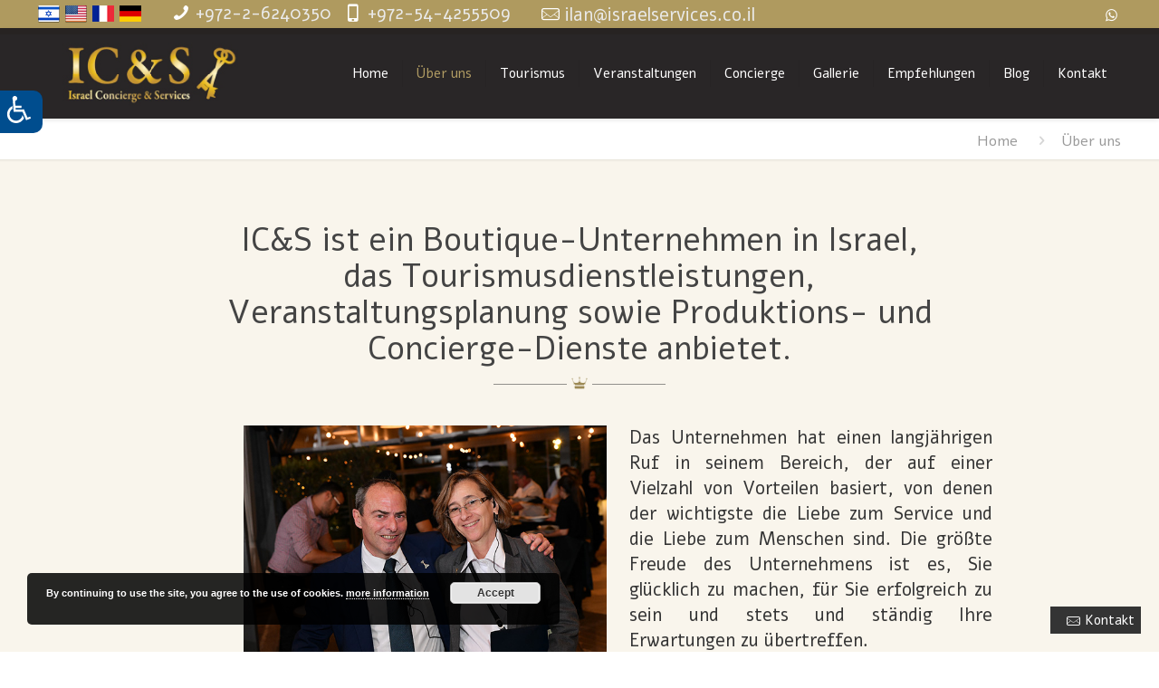

--- FILE ---
content_type: text/html; charset=UTF-8
request_url: https://gr.israel-services.com/uber-uns/
body_size: 33513
content:
<!DOCTYPE html><html lang="en-US" prefix="og: http://ogp.me/ns#" class="no-js"  itemscope itemtype="https://schema.org/WebPage"><head><link rel="stylesheet" href="https://gr.israel-services.com/wp-content/cache/min/1/2804c467f5c10ff17df729f3e21068af.css" data-minify="1" /><script type='text/javascript' src='https://gr.israel-services.com/wp-includes/js/jquery/jquery.min.js?ver=3.6.1' id='jquery-core-js'></script><script src="https://gr.israel-services.com/wp-content/cache/min/1/e982d3ac2dd926e000cfb884eb982860.js" data-minify="1" defer></script> <meta charset="UTF-8" /><meta name="viewport" content="width=device-width, initial-scale=1, maximum-scale=1" />  <script async src="https://www.googletagmanager.com/gtag/js?id=UA-138235962-4"></script> <script>window.dataLayer = window.dataLayer || [];
  function gtag(){dataLayer.push(arguments);}
  gtag('js', new Date());

  gtag('config', 'UA-138235962-4');</script> <link rel="shortcut icon" href="https://gr.israel-services.com/wp-content/uploads/2019/01/favicon.jpg" /><title>IC&amp;S Israel Tourismus-Dienstleistungen</title>  <script id="mfn-dnmc-config-js">/* <![CDATA[ */ //<![CDATA[
window.mfn = {mobile_init:1240,nicescroll:40,parallax:"translate3d",responsive:1,retina_js:0};
window.mfn_lightbox = {disable:false,disableMobile:false,title:false,};
window.mfn_sliders = {blog:0,clients:3000,offer:0,portfolio:0,shop:0,slider:0,testimonials:0};
//]]> /* ]]> */</script> <meta name='robots' content='max-image-preview:large' /><meta name="description" content="IC&amp;S ist ein Boutique-Unternehmen in Israel, das Tourismusdienstleistungen, Veranstaltungsplanung sowie Produktions- und Concierge-Dienste anbietet. Geführte Touren in Israel"/><link rel="canonical" href="https://gr.israel-services.com/uber-uns/" /><meta property="og:locale" content="en_US" /><meta property="og:type" content="article" /><meta property="og:title" content="IC&amp;S Israel Tourismus-Dienstleistungen" /><meta property="og:description" content="IC&amp;S ist ein Boutique-Unternehmen in Israel, das Tourismusdienstleistungen, Veranstaltungsplanung sowie Produktions- und Concierge-Dienste anbietet. Geführte Touren in Israel" /><meta property="og:url" content="https://gr.israel-services.com/uber-uns/" /><meta property="og:site_name" content="ICS German" /><meta name="twitter:card" content="summary" /><meta name="twitter:description" content="IC&amp;S ist ein Boutique-Unternehmen in Israel, das Tourismusdienstleistungen, Veranstaltungsplanung sowie Produktions- und Concierge-Dienste anbietet. Geführte Touren in Israel" /><meta name="twitter:title" content="IC&amp;S Israel Tourismus-Dienstleistungen" /><link rel='dns-prefetch' href='//fonts.googleapis.com' /><link rel="alternate" type="application/rss+xml" title="ICS German &raquo; Feed" href="https://gr.israel-services.com/feed/" /><link rel="alternate" type="application/rss+xml" title="ICS German &raquo; Comments Feed" href="https://gr.israel-services.com/comments/feed/" /><style type="text/css">img.wp-smiley,img.emoji{display:inline!important;border:none!important;box-shadow:none!important;height:1em!important;width:1em!important;margin:0 0.07em!important;vertical-align:-0.1em!important;background:none!important;padding:0!important}</style><style id='global-styles-inline-css' type='text/css'>body{--wp--preset--color--black:#000;--wp--preset--color--cyan-bluish-gray:#abb8c3;--wp--preset--color--white:#fff;--wp--preset--color--pale-pink:#f78da7;--wp--preset--color--vivid-red:#cf2e2e;--wp--preset--color--luminous-vivid-orange:#ff6900;--wp--preset--color--luminous-vivid-amber:#fcb900;--wp--preset--color--light-green-cyan:#7bdcb5;--wp--preset--color--vivid-green-cyan:#00d084;--wp--preset--color--pale-cyan-blue:#8ed1fc;--wp--preset--color--vivid-cyan-blue:#0693e3;--wp--preset--color--vivid-purple:#9b51e0;--wp--preset--gradient--vivid-cyan-blue-to-vivid-purple:linear-gradient(135deg,rgba(6,147,227,1) 0%,rgb(155,81,224) 100%);--wp--preset--gradient--light-green-cyan-to-vivid-green-cyan:linear-gradient(135deg,rgb(122,220,180) 0%,rgb(0,208,130) 100%);--wp--preset--gradient--luminous-vivid-amber-to-luminous-vivid-orange:linear-gradient(135deg,rgba(252,185,0,1) 0%,rgba(255,105,0,1) 100%);--wp--preset--gradient--luminous-vivid-orange-to-vivid-red:linear-gradient(135deg,rgba(255,105,0,1) 0%,rgb(207,46,46) 100%);--wp--preset--gradient--very-light-gray-to-cyan-bluish-gray:linear-gradient(135deg,rgb(238,238,238) 0%,rgb(169,184,195) 100%);--wp--preset--gradient--cool-to-warm-spectrum:linear-gradient(135deg,rgb(74,234,220) 0%,rgb(151,120,209) 20%,rgb(207,42,186) 40%,rgb(238,44,130) 60%,rgb(251,105,98) 80%,rgb(254,248,76) 100%);--wp--preset--gradient--blush-light-purple:linear-gradient(135deg,rgb(255,206,236) 0%,rgb(152,150,240) 100%);--wp--preset--gradient--blush-bordeaux:linear-gradient(135deg,rgb(254,205,165) 0%,rgb(254,45,45) 50%,rgb(107,0,62) 100%);--wp--preset--gradient--luminous-dusk:linear-gradient(135deg,rgb(255,203,112) 0%,rgb(199,81,192) 50%,rgb(65,88,208) 100%);--wp--preset--gradient--pale-ocean:linear-gradient(135deg,rgb(255,245,203) 0%,rgb(182,227,212) 50%,rgb(51,167,181) 100%);--wp--preset--gradient--electric-grass:linear-gradient(135deg,rgb(202,248,128) 0%,rgb(113,206,126) 100%);--wp--preset--gradient--midnight:linear-gradient(135deg,rgb(2,3,129) 0%,rgb(40,116,252) 100%);--wp--preset--duotone--dark-grayscale:url('#wp-duotone-dark-grayscale');--wp--preset--duotone--grayscale:url('#wp-duotone-grayscale');--wp--preset--duotone--purple-yellow:url('#wp-duotone-purple-yellow');--wp--preset--duotone--blue-red:url('#wp-duotone-blue-red');--wp--preset--duotone--midnight:url('#wp-duotone-midnight');--wp--preset--duotone--magenta-yellow:url('#wp-duotone-magenta-yellow');--wp--preset--duotone--purple-green:url('#wp-duotone-purple-green');--wp--preset--duotone--blue-orange:url('#wp-duotone-blue-orange');--wp--preset--font-size--small:13px;--wp--preset--font-size--medium:20px;--wp--preset--font-size--large:36px;--wp--preset--font-size--x-large:42px;--wp--preset--spacing--20:.44rem;--wp--preset--spacing--30:.67rem;--wp--preset--spacing--40:1rem;--wp--preset--spacing--50:1.5rem;--wp--preset--spacing--60:2.25rem;--wp--preset--spacing--70:3.38rem;--wp--preset--spacing--80:5.06rem}:where(.is-layout-flex){gap:.5em}body .is-layout-flow>.alignleft{float:left;margin-inline-start:0;margin-inline-end:2em}body .is-layout-flow>.alignright{float:right;margin-inline-start:2em;margin-inline-end:0}body .is-layout-flow>.aligncenter{margin-left:auto!important;margin-right:auto!important}body .is-layout-constrained>.alignleft{float:left;margin-inline-start:0;margin-inline-end:2em}body .is-layout-constrained>.alignright{float:right;margin-inline-start:2em;margin-inline-end:0}body .is-layout-constrained>.aligncenter{margin-left:auto!important;margin-right:auto!important}body .is-layout-constrained>:where(:not(.alignleft):not(.alignright):not(.alignfull)){max-width:var(--wp--style--global--content-size);margin-left:auto!important;margin-right:auto!important}body .is-layout-constrained>.alignwide{max-width:var(--wp--style--global--wide-size)}body .is-layout-flex{display:flex}body .is-layout-flex{flex-wrap:wrap;align-items:center}body .is-layout-flex>*{margin:0}:where(.wp-block-columns.is-layout-flex){gap:2em}.has-black-color{color:var(--wp--preset--color--black)!important}.has-cyan-bluish-gray-color{color:var(--wp--preset--color--cyan-bluish-gray)!important}.has-white-color{color:var(--wp--preset--color--white)!important}.has-pale-pink-color{color:var(--wp--preset--color--pale-pink)!important}.has-vivid-red-color{color:var(--wp--preset--color--vivid-red)!important}.has-luminous-vivid-orange-color{color:var(--wp--preset--color--luminous-vivid-orange)!important}.has-luminous-vivid-amber-color{color:var(--wp--preset--color--luminous-vivid-amber)!important}.has-light-green-cyan-color{color:var(--wp--preset--color--light-green-cyan)!important}.has-vivid-green-cyan-color{color:var(--wp--preset--color--vivid-green-cyan)!important}.has-pale-cyan-blue-color{color:var(--wp--preset--color--pale-cyan-blue)!important}.has-vivid-cyan-blue-color{color:var(--wp--preset--color--vivid-cyan-blue)!important}.has-vivid-purple-color{color:var(--wp--preset--color--vivid-purple)!important}.has-black-background-color{background-color:var(--wp--preset--color--black)!important}.has-cyan-bluish-gray-background-color{background-color:var(--wp--preset--color--cyan-bluish-gray)!important}.has-white-background-color{background-color:var(--wp--preset--color--white)!important}.has-pale-pink-background-color{background-color:var(--wp--preset--color--pale-pink)!important}.has-vivid-red-background-color{background-color:var(--wp--preset--color--vivid-red)!important}.has-luminous-vivid-orange-background-color{background-color:var(--wp--preset--color--luminous-vivid-orange)!important}.has-luminous-vivid-amber-background-color{background-color:var(--wp--preset--color--luminous-vivid-amber)!important}.has-light-green-cyan-background-color{background-color:var(--wp--preset--color--light-green-cyan)!important}.has-vivid-green-cyan-background-color{background-color:var(--wp--preset--color--vivid-green-cyan)!important}.has-pale-cyan-blue-background-color{background-color:var(--wp--preset--color--pale-cyan-blue)!important}.has-vivid-cyan-blue-background-color{background-color:var(--wp--preset--color--vivid-cyan-blue)!important}.has-vivid-purple-background-color{background-color:var(--wp--preset--color--vivid-purple)!important}.has-black-border-color{border-color:var(--wp--preset--color--black)!important}.has-cyan-bluish-gray-border-color{border-color:var(--wp--preset--color--cyan-bluish-gray)!important}.has-white-border-color{border-color:var(--wp--preset--color--white)!important}.has-pale-pink-border-color{border-color:var(--wp--preset--color--pale-pink)!important}.has-vivid-red-border-color{border-color:var(--wp--preset--color--vivid-red)!important}.has-luminous-vivid-orange-border-color{border-color:var(--wp--preset--color--luminous-vivid-orange)!important}.has-luminous-vivid-amber-border-color{border-color:var(--wp--preset--color--luminous-vivid-amber)!important}.has-light-green-cyan-border-color{border-color:var(--wp--preset--color--light-green-cyan)!important}.has-vivid-green-cyan-border-color{border-color:var(--wp--preset--color--vivid-green-cyan)!important}.has-pale-cyan-blue-border-color{border-color:var(--wp--preset--color--pale-cyan-blue)!important}.has-vivid-cyan-blue-border-color{border-color:var(--wp--preset--color--vivid-cyan-blue)!important}.has-vivid-purple-border-color{border-color:var(--wp--preset--color--vivid-purple)!important}.has-vivid-cyan-blue-to-vivid-purple-gradient-background{background:var(--wp--preset--gradient--vivid-cyan-blue-to-vivid-purple)!important}.has-light-green-cyan-to-vivid-green-cyan-gradient-background{background:var(--wp--preset--gradient--light-green-cyan-to-vivid-green-cyan)!important}.has-luminous-vivid-amber-to-luminous-vivid-orange-gradient-background{background:var(--wp--preset--gradient--luminous-vivid-amber-to-luminous-vivid-orange)!important}.has-luminous-vivid-orange-to-vivid-red-gradient-background{background:var(--wp--preset--gradient--luminous-vivid-orange-to-vivid-red)!important}.has-very-light-gray-to-cyan-bluish-gray-gradient-background{background:var(--wp--preset--gradient--very-light-gray-to-cyan-bluish-gray)!important}.has-cool-to-warm-spectrum-gradient-background{background:var(--wp--preset--gradient--cool-to-warm-spectrum)!important}.has-blush-light-purple-gradient-background{background:var(--wp--preset--gradient--blush-light-purple)!important}.has-blush-bordeaux-gradient-background{background:var(--wp--preset--gradient--blush-bordeaux)!important}.has-luminous-dusk-gradient-background{background:var(--wp--preset--gradient--luminous-dusk)!important}.has-pale-ocean-gradient-background{background:var(--wp--preset--gradient--pale-ocean)!important}.has-electric-grass-gradient-background{background:var(--wp--preset--gradient--electric-grass)!important}.has-midnight-gradient-background{background:var(--wp--preset--gradient--midnight)!important}.has-small-font-size{font-size:var(--wp--preset--font-size--small)!important}.has-medium-font-size{font-size:var(--wp--preset--font-size--medium)!important}.has-large-font-size{font-size:var(--wp--preset--font-size--large)!important}.has-x-large-font-size{font-size:var(--wp--preset--font-size--x-large)!important}.wp-block-navigation a:where(:not(.wp-element-button)){color:inherit}:where(.wp-block-columns.is-layout-flex){gap:2em}.wp-block-pullquote{font-size:1.5em;line-height:1.6}</style><style id='rs-plugin-settings-inline-css' type='text/css'></style><link rel='stylesheet' id='touchy-fonts-css' href='//fonts.googleapis.com/css?family=Roboto%3A400&#038;ver=1.0.0' type='text/css' media='all' /><link rel='stylesheet' id='Alef-css' href='https://fonts.googleapis.com/css?family=Alef%3A1&#038;ver=6.1.1' type='text/css' media='all' /><link rel="https://api.w.org/" href="https://gr.israel-services.com/wp-json/" /><link rel="alternate" type="application/json" href="https://gr.israel-services.com/wp-json/wp/v2/pages/732" /><link rel="EditURI" type="application/rsd+xml" title="RSD" href="https://gr.israel-services.com/xmlrpc.php?rsd" /><link rel="wlwmanifest" type="application/wlwmanifest+xml" href="https://gr.israel-services.com/wp-includes/wlwmanifest.xml" /><meta name="generator" content="WordPress 6.1.1" /><link rel='shortlink' href='https://gr.israel-services.com/?p=732' /> <style type="text/css">.checkbox1{color:white;direction:ltr}</style>
<style type="text/css">.timeline_items li:nth-child(odd) .desc{text-align:right}blockquote{text-align:left}.how_it_works .desc{text-align:left;font-size:18px;line-height:24px}.how_it_works h4{height:60px}.how_it_works .desc{padding:30px}.timeline_items>li .desc:before{display:none}.timeline_items>li .desc{background:none}.timeline_items>li .desc{font-size:25px;line-height:32px}.testimonials_list .item .desc h4{text-align:left}input.wpcf7-form-control.wpcf7-submit{width:100%}.success .mcb-wrap-inner{display:flex;flex-wrap:wrap}</style>
<style type="text/css">#Top_bar .top_bar_left{width:100%!important}span.wpcf7-form-control-wrap .wpcf7-text,textarea.wpcf7-form-control.wpcf7-textarea{text-align:left;direction:ltr}#Top_bar .menu_wrapper{float:right}.services .service1 h2{color:#af9a5f;font-size:35px}.services .service1 a{color:#343434;font-size:25px}.icon_box .title{font-size:26px;line-height:30px}@media (min-width:1024px){.txt_wrapper{width:750px;margin:0 auto}}blockquote{background:none}#Footer .footer_copy ul.social{display:none}#Footer .widget_mfn_menu ul li a{background:rgba(0,0,0,.1);color:#ccc;width:65%}.testimonials_list .item .desc h4{text-align:left;color:#af9a5f}.testimonials_list .item .desc hr.hr_color{width:20%;margin-left:0;display:none}@media (min-width:1024px){.testimonials_list .item{overflow:hidden;clear:both;border:1px solid #af9a5f;margin:0 auto 20px;width:75%;padding:20px;background:rgba(255,255,255,.6)}}@media (max-width:767px){.testimonials_list .item{overflow:hidden;clear:both;border:1px solid #af9a5f;margin:0 auto 20px;width:90%;padding:20px;background:rgba(255,255,255,.6)}}@media (max-width:959px){.icon_box.icon_position_left{padding-left:0;padding-right:0}}@media (max-width:767px){.icon_box.icon_position_left .icon_wrapper{position:static}.icon_box.icon_position_left .desc_wrapper{text-align:center}}@media (max-width:767px){.swap-mobile .mcb-wrap-inner{display:flex;flex-direction:column-reverse}}a.icon_bar.icon_bar_instagram.icon_bar_small:hover{border-width:0px!important;background-color:transparent!important;background:#f09433;background:-moz-linear-gradient(45deg,#f09433 0%,#e6683c 25%,#dc2743 50%,#cc2366 75%,#bc1888 100%);background:-webkit-linear-gradient(45deg,#f09433 0%,#e6683c 25%,#dc2743 50%,#cc2366 75%,#bc1888 100%);background:linear-gradient(45deg,#f09433 0%,#e6683c 25%,#dc2743 50%,#cc2366 75%,#bc1888 100%);filter:progid:DXImageTransform.Microsoft.gradient(startColorstr='#f09433',endColorstr='#bc1888',GradientType=1);color:#fff!important}a.icon_bar{border-width:0px!important}.phone:nth-child(3) .icon-phone:before{content:'\e8db'}#Subheader{height:25px;background-color:white!important;padding:20px!important}#Subheader ul.breadcrumbs li,#Subheader ul.breadcrumbs li a{color:#999!important;font-size:16px}.subheader-both-left #Subheader .breadcrumbs{text-align:right}#Subheader h1.title{display:none}@media (min-width:1280px) (max-width:1366px){.services .column.mcb-column.one-fifth.column_placeholder{display:none!important}.services .one-third.column{width:46%!important}}.strip1{max-width:1244px;margin:0 auto;float:none}@media (max-width:1366px){.page-id-743 h4{font-size:17px;line-height:24px;font-weight:400;letter-spacing:0}}.icon_box a .desc{font-size:16px;line-height:20px}.page-id-735 .small1 .column_attr.align_right{text-align:right;line-height:24px}.header-fixed #Top_bar .menu>li>a,.header-fixed #Top_bar .menu>li>a span{line-height:30px;font-size:15px!important;padding:0 15px}span.wpcf7-form-control-wrap .wpcf7-text,textarea.wpcf7-form-control.wpcf7-textarea{text-align:left;direction:ltr}a.button,a.tp-button,button,input[type="submit"],input[type="reset"],input[type="button"]{margin-right:0}.page-id-732 .services h2{font-size:36px;line-height:40px;font-weight:300;letter-spacing:0;max-width:800px;margin:0 auto}}.touchy-by-bonfire ul,.touchy-by-bonfire{width:230px}.touchy-by-bonfire-wrapper{width:240px}.mfp-content .mfp-figure button{background-color:transparent!important}#Action_bar .slogan{position:relative;top:-2px}#Action_bar .phone{position:relative;top:-8px;left:20px}#Action_bar .mail{position:relative;top:-6px;left:40px}div#popup_contact i{margin-right:10px}.column_column ul,.column_column ol,.the_content_wrapper ul,.the_content_wrapper ol{color:black}li{margin-bottom:0px!important}#Top_bar .menu li ul li{padding:0;width:240px;position:relative;font-weight:400}@media (max-width:1000px){#Action_bar .social i{font-size:35px;color:white}#Action_bar a,#Action_bar i{color:white!important}#Top_bar #logo img.logo-mobile{top:0px!important}#Top_bar .top_bar_left .logo{padding-right:0px!important}#Action_bar .contact_details li.slogan{display:block!important;float:none}.header-fixed #Action_bar{background-color:#af9a5f!important}.header-classic #Action_bar .social{float:left}#Top_bar #logo img.logo-mobile{top:-20px;position:relative}body #Action_bar .phone{top:0;left:0;display:inline-block!important}body #Action_bar .mail{top:3px;left:0}}.if-overlay .image_frame .image_wrapper .image_links.double{display:none}.if-overlay .image_frame .image_wrapper .image_links.double{display:none}.if-overlay .image_frame .image_wrapper .image_links{display:none}.page-id-1161 .column_button{text-align:center!important}</style>
<style type="text/css">@media (max-width:768px){.header-fixed #Top_bar .logo{margin:0!important}}@media (min-width:501px) and (max-width:1240px){#Top_bar .logo{margin:0 auto;float:none;display:block}#Top_bar .logo #logo{text-align:center}#Top_bar .top_bar_left .logo{padding-right:110px}}</style>
<style type="text/css">.mfn-main-slider{margin-top:0}.mfn-main-slider{margin-top:30px}.mfn-main-slider{margin-top:130px}.mfn-main-slider{margin-top:130px}@media (max-width:768px){.mfn-main-slider{margin-top:0}}</style>
<style type="text/css">html{padding:0!important;margin:0!important}#Content{min-height:610px;padding:0!important;margin:0!important}.touchy-wrapper{z-index:1}.touchy-logo-wrapper{text-align:center;z-index:1}.touchy-menu-button,.touchy-back-button,.touchy-email-button,.touchy-call-button,.touchy-search-button{background:#231f20!important;color:#fff!important;opacity:1!important}.touchy-by-bonfire{border-color:#bd9219!important}.touchy-by-bonfire ul li a:hover{color:#bd9219!important}.touchy-default-menu,.touchy-default-menu:before,.touchy-default-menu:after,.touchy-default-email-outer:before,.touchy-default-email-outer:after,.touchy-default-email-inner:before,.touchy-default-email-inner:after{background-color:#fff!important}.touchy-by-bonfire ul li a{font-family:"Arimo",Arial,Tahoma,sans-serif;font-size:17px}#Header{min-height:111px!important}#back_to_top .button_icon{padding:11px 10px 10px!important}#back_to_top{z-index:500}.touchy-by-bonfire img{width:35%;float:right}.touchy-sub-arrow{width:100%}.touchy-sub-arrow-inner{border-right:1px solid #E7E7E7;margin-left:0;margin-right:auto;left:0;right:auto}.touchy-by-bonfire ul li.menu-item-has-children a{text-align:right}.touchy-by-bonfire{right:initial!important;left:0!important;margin:12px 0 0 10px}.touchy-menu-active{left:0!important;right:auto!important}.touchy-by-bonfire ul li a{float:right;width:initial;padding-right:20px}.touchy-menu-tooltip{left:15px}.touchy-by-bonfire .menu{text-align:left}#Footer .footer_copy .copyright{width:100%;position:absolute;top:35px}.copyright p{display:inline}p.copyrights{float:right;margin-right:80px}a.footerleft{float:left;margin-left:20px}a.footerleft:hover{text-decoration:none;color:#fff!important}p.sig{position:relative;top:-3px}img.sig{position:relative;top:3px}#Footer .footer_copy ul.social{float:none;text-align:center;margin:0!important;padding-left:40px}@media only screen and (max-width:550px){body p{font-size:16px;line-height:20px;padding:0 2%}body h1,body h2,body h3,body h4,body h5,body h6{padding:0 5%}a.footerleft{margin-left:0;width:100%;margin-top:10px;padding-bottom:30px}p.copyrights{margin-right:0;width:100%}}@media only screen and (max-width:800px){html{margin-top:0}#back_to_top .button_icon{padding:11px 10px 10px!important}p.copyrights{margin-right:0!important;margin-top:3px!important}body p{font-size:16px;line-height:20px;padding:0 5%}body .textwidget p{font-size:16px;line-height:20px;padding:0 2%}a.footerleft{white-space:nowrap;display:block;margin:0 auto;text-align:center}#Footer .footer_copy .copyright{position:relative;top:10px;padding-bottom:30px}#Footer .footer_copy ul.social{float:none;text-align:center;margin:0 auto;padding-left:0}}@media only screen and (max-width:1024px) and (min-width:801px){body p{font-size:18px;line-height:22px}#Footer .footer_copy .container .copyright{width:700px}}@media (min-width:1025px) and (max-width:1330px){.ai_window_button{width:35px;height:35px;bottom:75px}#back_to_top{right:4%}#Footer .footer_copy .copyright{width:95%;left:0}}</style>
<style type="text/css">.catalog_about p{font-size:135%;line-height:140%}.catalog_about .section_wrapper{width:60%}@media (max-width:1000px){.catalog_about p{font-size:120%;line-height:120%}.catalog_about .section_wrapper{width:75%}}.clients_slider .clients_slider_ul li .client_wrapper{height:150px}.clients_slider .clients_slider_header a.slider_next{right:0;left:initial;margin-right:8px}.clients_slider .clients_slider_header a.slider_prev{left:0;right:initial;margin-left:8px}.clients_slider{position:relative}.catalog_logo_slider h2{position:relative;top:60px}@media (max-width:1000px){.catalog_logo_slider .section_wrapper{padding:0px!important}.catalog_logo_slider ul.clients_slider_ul{padding-right:30px;padding-left:30px}.clients_slider .clients_slider_header{overflow:visible;z-index:999}.clients_slider .clients_slider_header a.slider_next{top:90px;margin-right:15px}.clients_slider .clients_slider_header a.slider_prev{top:90px;margin-left:15px}.catalog_logo_slider h2{position:relative;top:50px}}.catalog_call_to_action p{font-size:140%;line-height:50px}@media (max-width:1000px){.catalog_call_to_action .column{width:98%!important}}.catalog_icons p{min-height:70px}@media (max-width:1240px){.catalog_icons p{min-height:90px}.catalog_icons h2{font-size:190%}}@media (max-width:1000px){.catalog_icons p{min-height:100px}.catalog_icons h2{font-size:160%}}@media (max-width:500px){.catalog_icons p{min-height:initial;width:100%;margin:0 auto;margin-top:20px;margin-bottom:20px;font-size:20px;line-height:1.3}.catalog_icons h2{font-size:200%}}@media (min-width:501px) and (max-width:1240px){.catalog_icons .one-fourth{width:50%!important}.catalog_icons p{min-height:40px}}.catalog_call_to_action_form p{font-size:140%;line-height:50px}.catalog_call_to_action_form input.wpcf7-submit{width:100%}.catalog_call_to_action_form input.wpcf7-submit{width:100%}.catalog_call_to_action_form input{font-size:17px}.catalog_call_to_action_form input[type="text"],.catalog_call_to_action_form input[type="tel"],.catalog_call_to_action_form input[type="email"]{margin-top:2px}@media (max-width:1000px){.catalog_call_to_action_form .column{width:98%!important}}@media (min-width:501px) and (max-width:1000px){.catalog_call_to_action_form .one-fourth span{width:60%!important;margin:0 auto;display:block;margin-top:10px}.catalog_call_to_action_form input.wpcf7-submit{width:60%}}.catalog_icons_dynamic p{min-height:70px}.catalog_icons_dynamic a{color:#444}@media (max-width:1240px){.catalog_icons_dynamic p{min-height:90px}.catalog_icons_dynamic h2{font-size:190%}}@media (max-width:1000px){.catalog_icons_dynamic p{min-height:100px}.catalog_icons_dynamic h2{font-size:160%}}@media (max-width:500px){.catalog_icons_dynamic p{min-height:initial;width:60%;margin:0 auto;margin-top:20px;margin-bottom:20px}.catalog_icons_dynamic h2{font-size:200%}}@media (min-width:501px) and (max-width:1240px){.catalog_icons_dynamic .one-fourth{width:50%!important}.catalog_icons_dynamic p{min-height:40px}}.catalog_power_quote p{font-size:200%;line-height:50px}@media (max-width:1000px){.catalog_power_quote .column{width:98%!important}.catalog_power_quote p{font-size:180%;line-height:40px}}.catalog_flat_grid .zoom_box .desc_txt{color:#444;font-size:40px;line-height:40px;margin-top:30px}@media (min-width:1401px){.catalog_flat_grid .zoom_box .desc_wrap{padding-top:110px!important}}@media (min-width:1241px) and (max-width:1400px){.catalog_flat_grid .zoom_box .desc_txt{font-size:32px;line-height:40px;margin-top:10px}}@media (min-width:1001px) and (max-width:1240px){.catalog_flat_grid .zoom_box .desc_txt{font-size:24px;line-height:30px;margin-top:0}}@media (max-width:1000px){.catalog_flat_grid .zoom_box .desc_txt{font-size:32px;line-height:40px;margin-top:0}.catalog_flat_grid .zoom_box .desc_wrap{padding-top:80px!important}.catalog_flat_grid .column.one-fourth{width:50%!important;clear:none}.catalog_flat_grid .zoom_box .desc{display:none}}</style>
<style type="text/css">.centerme{margin:0 auto;display:block;float:none}.nomarginbottom{margin-bottom:0px!important}.emcta{font-size:140%}.home h2{font-weight:500}.makewhite p,.makewhite a,.makewhite h1,.makewhite h2,.makewhite h3{color:white!important}.button-stroke a.button.makewhite{border-color:#fff!important}.button-stroke .makewhite input[type="submit"]{color:#fff!important;border-color:#fff!important}.rev-withicon i{position:relative;top:-5px!important;right:5px!important}a.button.roundedbutton{border-radius:40px}a.button.addborder:hover{border:1px solid #f7941d}a.button.addborder{border:1px solid #f7941d!important}.ai_window_button svg{width:30px;height:30px}.ai_window_button{left:auto;right:auto;top:auto;bottom:auto;left:0;top:100px;border-radius:0 10px 10px 0}a:hover{text-decoration:none!important}.zoom_box .photo{width:101%}.downcount .one-fourth{float:left!important}#popup_contact a.button{width:180px;background-color:#343434!important;color:white;font-size:28px;line-height:50px;height:50px}@media (max-width:1366px){#popup_contact a.button{width:100px;background-color:#343434!important;color:white;font-size:15px;line-height:30px;height:30px}}#popup_contact i{position:relative;left:8px;top:2px}.button-stroke #popup_contact a.button:hover{background-color:#41b3ca!important}#popup_contact input{margin-bottom:0px!important}span.wpcf7-form-control-wrap .wpcf7-text,textarea.wpcf7-form-control.wpcf7-textarea{font-size:17px}#popup_contact .popup_contact_wrapper form input[type="submit"]{width:100%}</style><style>.touchy-logo-wrapper{background-color:}.touchy-logo-wrapper{background-color:}.touchy-logo a{color:}.touchy-logo a:hover{color:}.touchy-logo-wrapper{text-align:center}.touchy-logo-wrapper-bg{background-image:url('');opacity:}.touchy-wrapper{position:fixed;top:0}.touchy-search-wrapper{position:fixed;top:0}.touchy-by-bonfire-wrapper{position:fixed;top:65px}.touchy-wrapper .touchy-back-button::before{content:'';color:}.touchy-wrapper .touchy-call-button::before{content:'';color:;margin-left:-2px}.touchy-wrapper .touchy-email-button::before{content:'';color:}.touchy-wrapper .touchy-search-button::before{content:'';color:}.touchy-wrapper .touchy-menu-button::before{content:'';color:}.touchy-wrapper .touchy-back-button:hover::before,.touchy-wrapper .touchy-call-button:hover::before,.touchy-wrapper .touchy-email-button:hover::before,.touchy-wrapper .touchy-search-button:hover::before,.touchy-wrapper .touchy-menu-button:hover::before{color:#fff}.touchy-wrapper .touchy-back-button:hover::before{color:}.touchy-wrapper .touchy-call-button:hover::before{color:}.touchy-wrapper .touchy-email-button:hover::before{color:}.touchy-wrapper .touchy-search-button:hover::before{color:}.touchy-wrapper .touchy-menu-button:hover::before{color:}.touchy-wrapper .touchy-search-button-active::before{color:}.touchy-wrapper .touchy-menu-button-active::before{color:}.touchy-menu-text-label-offset i{position:relative;top:-3px}.touchy-wrapper .touchy-back-button::before,.touchy-wrapper .touchy-call-button::before,.touchy-wrapper .touchy-email-button::before,.touchy-wrapper .touchy-search-button::before,.touchy-wrapper .touchy-menu-button::before{font-size:px}.touchy-wrapper .touchy-back-button{color:;background-color:}.touchy-wrapper .touchy-call-button{color:;background-color:}.touchy-wrapper .touchy-email-button{color:;background-color:}.touchy-wrapper .touchy-search-button{color:;background-color:}.touchy-search-button-active{color:!important;background-color:!important}.touchy-search-button-active .touchy-default-search-outer{-webkit-box-shadow:0 0 0 2px #fff!important;-moz-box-shadow:0 0 0 2px #fff!important;box-shadow:0 0 0 2px #fff!important}.touchy-search-button-active .touchy-default-search-outer:after,.touchy-search-button-active .touchy-default-search-inner,.touchy-search-button-active .touchy-default-search-inner:before,.touchy-search-button-active .touchy-default-search-inner:after{background-color:!important}.touchy-menu-button{color:;background-color:}.touchy-default-menu,.touchy-default-menu:before,.touchy-default-menu:after{background-color:}.touchy-menu-button-active{color:;background-color:}.touchy-menu-button-active .touchy-default-menu,.touchy-menu-button-active .touchy-default-menu:before,.touchy-menu-button-active .touchy-default-menu:after{background-color:}.touchy-back-button:hover,.touchy-call-button:hover,.touchy-email-button:hover,.touchy-search-button:hover,.touchy-menu-button:hover{color:#fff;background-color:#07B1FF}.touchy-back-button:hover{color:;background-color:}.touchy-call-button:hover{color:;background-color:}.touchy-email-button:hover{color:;background-color:}.touchy-search-button:hover{color:;background-color:}.touchy-menu-button:hover{color:;background-color:}.touchy-back-button:hover .touchy-default-back,.touchy-back-button:hover .touchy-default-back:before,.touchy-back-button:hover .touchy-default-back:after{background-color:#fff;}.touchy-call-button:hover .touchy-default-call-one,.touchy-call-button:hover .touchy-default-call-two,.touchy-call-button:hover .touchy-default-call-three,.touchy-call-button:hover .touchy-default-call-one:before,.touchy-call-button:hover .touchy-default-call-two:before,.touchy-call-button:hover .touchy-default-call-three:before,.touchy-call-button:hover .touchy-default-call-one:after,.touchy-call-button:hover .touchy-default-call-two:after,.touchy-call-button:hover .touchy-default-call-three:after{background-color:#fff}.touchy-email-button:hover .touchy-default-email-outer{-webkit-box-shadow:0 0 0 2px #fff;-moz-box-shadow:0 0 0 2px #fff;box-shadow:0 0 0 2px #fff}.touchy-email-button:hover .touchy-default-email-outer:before,.touchy-email-button:hover .touchy-default-email-outer:after,.touchy-email-button:hover .touchy-default-email-outer .touchy-default-email-inner:before,.touchy-email-button:hover .touchy-default-email-outer .touchy-default-email-inner:after{background-color:#fff}.touchy-search-button:hover .touchy-default-search-outer{-webkit-box-shadow:0 0 0 2px #fff;-moz-box-shadow:0 0 0 2px #fff;box-shadow:0 0 0 2px #fff}.touchy-search-button:hover .touchy-default-search-outer:after,.touchy-search-button:hover .touchy-default-search-outer .touchy-default-search-inner,.touchy-search-button:hover .touchy-default-search-outer .touchy-default-search-inner:before,.touchy-search-button:hover .touchy-default-search-outer .touchy-default-search-inner:after{background-color:#fff}.touchy-menu-button:hover .touchy-default-menu,.touchy-menu-button:hover .touchy-default-menu:before,.touchy-menu-button:hover .touchy-default-menu:after{background-color:#fff}.touchy-default-back,.touchy-default-back:before,.touchy-default-back:after{background-color:}.touchy-default-call-one,.touchy-default-call-two,.touchy-default-call-three,.touchy-default-call-one:before,.touchy-default-call-two:before,.touchy-default-call-three:before,.touchy-default-call-one:after,.touchy-default-call-two:after,.touchy-default-call-three:after{background-color:}.touchy-email-button .touchy-default-email-outer{-webkit-box-shadow:0 0 0 2px;-moz-box-shadow:0 0 0 2px;box-shadow:0 0 0 2px}.touchy-email-button .touchy-default-email-outer:before,.touchy-email-button .touchy-default-email-outer:after,.touchy-email-button .touchy-default-email-outer .touchy-default-email-inner:before,.touchy-email-button .touchy-default-email-outer .touchy-default-email-inner:after{background-color:}.touchy-search-button .touchy-default-search-outer{-webkit-box-shadow:0 0 0 2px;-moz-box-shadow:0 0 0 2px;box-shadow:0 0 0 2px}.touchy-search-button .touchy-default-search-outer:after,.touchy-search-button .touchy-default-search-outer .touchy-default-search-inner,.touchy-search-button .touchy-default-search-outer .touchy-default-search-inner:before,.touchy-search-button .touchy-default-search-outer .touchy-default-search-inner:after{background-color:}.touchy-back-button:after,.touchy-call-button:after,.touchy-email-button:after,.touchy-search-button:after{background-color:#EBEBEB}.touchy-back-button:hover:after,.touchy-call-button:hover:after,.touchy-email-button:hover:after,.touchy-search-button:hover:after{opacity:0}input.touchy-search-field::-webkit-input-placeholder{color:!important}input.touchy-search-field:-moz-placeholder{color:!important}input.touchy-search-field::-moz-placeholder{color:!important}.touchy-search-wrapper input.touchy-search-field{color:}.touchy-clear-search::before,.touchy-clear-search::after{background-color:}.touchy-search-wrapper input.touchy-search-field{background-color:}.touchy-search-wrapper input.touchy-search{color:;background-color:}.touchy-by-bonfire{border-radius:px;border-bottom-width:px}.touchy-menu-tooltip:before{border-bottom-color:}.touchy-by-bonfire{background:;border-color:}.touchy-menu-tooltip:before{border-bottom-color:}.touchy-by-bonfire ul.sub-menu{background:}.touchy-by-bonfire .menu>li,.touchy-by-bonfire ul.sub-menu>li:first-child{border-color:}.touchy-by-bonfire ul li ul li:after{background-color:}.touchy-by-bonfire .menu li span{border-left-color:}.touchy-by-bonfire .sub-menu li span{border-left-color:}.touchy-by-bonfire span.touchy-submenu-active span::before{-webkit-transform:rotate(-45deg);-moz-transform:rotate(-45deg);transform:rotate(-45deg)}.touchy-by-bonfire span.touchy-submenu-active span::after{-webkit-transform:rotate(45deg);-moz-transform:rotate(45deg);transform:rotate(45deg)}.touchy-by-bonfire .menu a{font-size:px;line-height:px;font-family:;color:}.touchy-by-bonfire ul li.current-menu-item>a,.touchy-by-bonfire .sub-menu .current-menu-item>a{color:}.touchy-by-bonfire .menu a:hover,.touchy-by-bonfire ul li.current-menu-item a:hover,.touchy-by-bonfire .menu a:active{color:}.touchy-by-bonfire .menu a i{font-size:px;color:}.touchy-by-bonfire .sub-menu a i{font-size:px;color:}.touchy-menu-item-description{font-size:px;line-height:px;margin-top:px;font-family:;color:}.touchy-by-bonfire .sub-menu a{color:}.touchy-by-bonfire .sub-menu a:hover,.touchy-by-bonfire .sub-menu a:active{color:}.touchy-by-bonfire ul li.marker>a{border-color:}.touchy-overlay{background-color:}.touchy-overlay-active{opacity:}.touchy-wrapper{opacity:}.touchy-widgets-wrapper{background-color:}.touchy-logo-wrapper{z-index:99992!important;-moz-box-shadow:0 0 2px 0 rgba(0,0,0,.14);-webkit-box-shadow:0 0 2px 0 rgba(0,0,0,.14);box-shadow:0 0 2px 0 rgba(0,0,0,.14)}.touchy-wrapper{position:fixed!important;top:auto;bottom:0}.touchy-by-bonfire-wrapper{position:fixed!important;top:20px;bottom:65px}.touchy-search-wrapper{position:fixed!important;top:auto;bottom:0}.touchy-search-wrapper-active{-webkit-transform:translateY(-51px);-moz-transform:translateY(-51px);transform:translateY(-51px)}.touchy-by-bonfire{position:absolute;top:auto;bottom:0;border-width:3px 0 0 0}.touchy-menu-tooltip:before{top:-15px;border-bottom:0;border-top:6px solid #fff;border-top-color:}.touchy-by-bonfire{-webkit-transform:translateY(10px);-moz-transform:translateY(10px);transform:translateY(10px)}.touchy-by-bonfire .touchy-sub-arrow-inner:before,.touchy-by-bonfire .touchy-sub-arrow-inner:after{background-color:}.touchy-by-bonfire .sub-menu li .touchy-sub-arrow-inner:before,.touchy-by-bonfire .sub-menu li .touchy-sub-arrow-inner:after{background-color:}.touchy-by-bonfire .touchy-sub-arrow:hover .touchy-sub-arrow-inner:before,.touchy-by-bonfire .touchy-sub-arrow:hover .touchy-sub-arrow-inner:after{background-color:#777}.touchy-by-bonfire .touchy-sub-arrow:hover .touchy-sub-arrow-inner:before,.touchy-by-bonfire .touchy-sub-arrow:hover .touchy-sub-arrow-inner:after{background-color:}.touchy-by-bonfire .sub-menu li .touchy-sub-arrow:hover .touchy-sub-arrow-inner:before,.touchy-by-bonfire .sub-menu li .touchy-sub-arrow:hover .touchy-sub-arrow-inner:after{background-color:}.touchy-by-bonfire .menu .full-item-arrow-hover>.touchy-sub-arrow .touchy-sub-arrow-inner::before,.touchy-by-bonfire .menu .full-item-arrow-hover>.touchy-sub-arrow .touchy-sub-arrow-inner::after,.touchy-by-bonfire .menu>li>span.touchy-submenu-active .touchy-sub-arrow-inner::before,.touchy-by-bonfire .menu>li>span.touchy-submenu-active .touchy-sub-arrow-inner::after{background-color:}.touchy-by-bonfire .sub-menu .full-item-arrow-hover>.touchy-sub-arrow .touchy-sub-arrow-inner::before,.touchy-by-bonfire .sub-menu .full-item-arrow-hover>.touchy-sub-arrow .touchy-sub-arrow-inner::after,.touchy-by-bonfire .sub-menu>li>span.touchy-submenu-active .touchy-sub-arrow-inner::before,.touchy-by-bonfire .sub-menu>li>span.touchy-submenu-active .touchy-sub-arrow-inner::after{background-color:}@media (min-width:1240px) and (max-width:5000px){.touchy-logo-wrapper,.touchy-search-wrapper,.touchy-wrapper,.touchy-overlay,.touchy-by-bonfire{display:none!important}}@media screen and (max-width:1240px){.responsive-menu-toggle{display:none!important}}@media screen and (min-width:5000px){.responsive-menu-toggle{display:none!important}}</style>
<style id="mfn-dnmc-style-css">@media only screen and (min-width:1240px){body:not(.header-simple) #Top_bar #menu{display:block!important}.tr-menu #Top_bar #menu{background:none!important}#Top_bar .menu>li>ul.mfn-megamenu{width:984px}#Top_bar .menu>li>ul.mfn-megamenu>li{float:left}#Top_bar .menu>li>ul.mfn-megamenu>li.mfn-megamenu-cols-1{width:100%}#Top_bar .menu>li>ul.mfn-megamenu>li.mfn-megamenu-cols-2{width:50%}#Top_bar .menu>li>ul.mfn-megamenu>li.mfn-megamenu-cols-3{width:33.33%}#Top_bar .menu>li>ul.mfn-megamenu>li.mfn-megamenu-cols-4{width:25%}#Top_bar .menu>li>ul.mfn-megamenu>li.mfn-megamenu-cols-5{width:20%}#Top_bar .menu>li>ul.mfn-megamenu>li.mfn-megamenu-cols-6{width:16.66%}#Top_bar .menu>li>ul.mfn-megamenu>li>ul{display:block!important;position:inherit;left:auto;top:auto;border-width:0 1px 0 0}#Top_bar .menu>li>ul.mfn-megamenu>li:last-child>ul{border:0}#Top_bar .menu>li>ul.mfn-megamenu>li>ul li{width:auto}#Top_bar .menu>li>ul.mfn-megamenu a.mfn-megamenu-title{text-transform:uppercase;font-weight:400;background:none}#Top_bar .menu>li>ul.mfn-megamenu a .menu-arrow{display:none}.menuo-right #Top_bar .menu>li>ul.mfn-megamenu{left:auto;right:0}.menuo-right #Top_bar .menu>li>ul.mfn-megamenu-bg{box-sizing:border-box}#Top_bar .menu>li>ul.mfn-megamenu-bg{padding:20px 166px 20px 20px;background-repeat:no-repeat;background-position:right bottom}.rtl #Top_bar .menu>li>ul.mfn-megamenu-bg{padding-left:166px;padding-right:20px;background-position:left bottom}#Top_bar .menu>li>ul.mfn-megamenu-bg>li{background:none}#Top_bar .menu>li>ul.mfn-megamenu-bg>li a{border:none}#Top_bar .menu>li>ul.mfn-megamenu-bg>li>ul{background:none!important;-webkit-box-shadow:0 0 0 0;-moz-box-shadow:0 0 0 0;box-shadow:0 0 0 0}.mm-vertical #Top_bar .container{position:relative}.mm-vertical #Top_bar .top_bar_left{position:static}.mm-vertical #Top_bar .menu>li ul{box-shadow:0 0 0 0 transparent!important;background-image:none}.mm-vertical #Top_bar .menu>li>ul.mfn-megamenu{width:98%!important;margin:0 1%;padding:20px 0}.mm-vertical.header-plain #Top_bar .menu>li>ul.mfn-megamenu{width:100%!important;margin:0}.mm-vertical #Top_bar .menu>li>ul.mfn-megamenu>li{display:table-cell;float:none!important;width:10%;padding:0 15px;border-right:1px solid rgba(0,0,0,.05)}.mm-vertical #Top_bar .menu>li>ul.mfn-megamenu>li:last-child{border-right-width:0}.mm-vertical #Top_bar .menu>li>ul.mfn-megamenu>li.hide-border{border-right-width:0}.mm-vertical #Top_bar .menu>li>ul.mfn-megamenu>li a{border-bottom-width:0;padding:9px 15px;line-height:120%}.mm-vertical #Top_bar .menu>li>ul.mfn-megamenu a.mfn-megamenu-title{font-weight:700}.rtl .mm-vertical #Top_bar .menu>li>ul.mfn-megamenu>li:first-child{border-right-width:0}.rtl .mm-vertical #Top_bar .menu>li>ul.mfn-megamenu>li:last-child{border-right-width:1px}.header-plain:not(.menuo-right) #Header .top_bar_left{width:auto!important}.header-stack.header-center #Top_bar #menu{display:inline-block!important}.header-simple #Top_bar #menu{display:none;height:auto;width:300px;bottom:auto;top:100%;right:1px;position:absolute;margin:0}.header-simple #Header a.responsive-menu-toggle{display:block;right:10px}.header-simple #Top_bar #menu>ul{width:100%;float:left}.header-simple #Top_bar #menu ul li{width:100%;padding-bottom:0;border-right:0;position:relative}.header-simple #Top_bar #menu ul li a{padding:0 20px;margin:0;display:block;height:auto;line-height:normal;border:none}.header-simple #Top_bar #menu ul li a:after{display:none}.header-simple #Top_bar #menu ul li a span{border:none;line-height:44px;display:inline;padding:0}.header-simple #Top_bar #menu ul li.submenu .menu-toggle{display:block;position:absolute;right:0;top:0;width:44px;height:44px;line-height:44px;font-size:30px;font-weight:300;text-align:center;cursor:pointer;color:#444;opacity:.33}.header-simple #Top_bar #menu ul li.submenu .menu-toggle:after{content:"+"}.header-simple #Top_bar #menu ul li.hover>.menu-toggle:after{content:"-"}.header-simple #Top_bar #menu ul li.hover a{border-bottom:0}.header-simple #Top_bar #menu ul.mfn-megamenu li .menu-toggle{display:none}.header-simple #Top_bar #menu ul li ul{position:relative!important;left:0!important;top:0;padding:0;margin:0!important;width:auto!important;background-image:none}.header-simple #Top_bar #menu ul li ul li{width:100%!important;display:block;padding:0}.header-simple #Top_bar #menu ul li ul li a{padding:0 20px 0 30px}.header-simple #Top_bar #menu ul li ul li a .menu-arrow{display:none}.header-simple #Top_bar #menu ul li ul li a span{padding:0}.header-simple #Top_bar #menu ul li ul li a span:after{display:none!important}.header-simple #Top_bar .menu>li>ul.mfn-megamenu a.mfn-megamenu-title{text-transform:uppercase;font-weight:400}.header-simple #Top_bar .menu>li>ul.mfn-megamenu>li>ul{display:block!important;position:inherit;left:auto;top:auto}.header-simple #Top_bar #menu ul li ul li ul{border-left:0!important;padding:0;top:0}.header-simple #Top_bar #menu ul li ul li ul li a{padding:0 20px 0 40px}.rtl.header-simple #Top_bar #menu{left:1px;right:auto}.rtl.header-simple #Top_bar a.responsive-menu-toggle{left:10px;right:auto}.rtl.header-simple #Top_bar #menu ul li.submenu .menu-toggle{left:0;right:auto}.rtl.header-simple #Top_bar #menu ul li ul{left:auto!important;right:0!important}.rtl.header-simple #Top_bar #menu ul li ul li a{padding:0 30px 0 20px}.rtl.header-simple #Top_bar #menu ul li ul li ul li a{padding:0 40px 0 20px}.menu-highlight #Top_bar .menu>li{margin:0 2px}.menu-highlight:not(.header-creative) #Top_bar .menu>li>a{margin:20px 0;padding:0;-webkit-border-radius:5px;border-radius:5px}.menu-highlight #Top_bar .menu>li>a:after{display:none}.menu-highlight #Top_bar .menu>li>a span:not(.description){line-height:50px}.menu-highlight #Top_bar .menu>li>a span.description{display:none}.menu-highlight.header-stack #Top_bar .menu>li>a{margin:10px 0!important}.menu-highlight.header-stack #Top_bar .menu>li>a span:not(.description){line-height:40px}.menu-highlight.header-transparent #Top_bar .menu>li>a{margin:5px 0}.menu-highlight.header-simple #Top_bar #menu ul li,.menu-highlight.header-creative #Top_bar #menu ul li{margin:0}.menu-highlight.header-simple #Top_bar #menu ul li>a,.menu-highlight.header-creative #Top_bar #menu ul li>a{-webkit-border-radius:0;border-radius:0}.menu-highlight:not(.header-fixed):not(.header-simple) #Top_bar.is-sticky .menu>li>a{margin:10px 0!important;padding:5px 0!important}.menu-highlight:not(.header-fixed):not(.header-simple) #Top_bar.is-sticky .menu>li>a span{line-height:30px!important}.header-modern.menu-highlight.menuo-right .menu_wrapper{margin-right:20px}.menu-line-below #Top_bar .menu>li>a:after{top:auto;bottom:-4px}.menu-line-below #Top_bar.is-sticky .menu>li>a:after{top:auto;bottom:-4px}.menu-line-below-80 #Top_bar:not(.is-sticky) .menu>li>a:after{height:4px;left:10%;top:50%;margin-top:20px;width:80%}.menu-line-below-80-1 #Top_bar:not(.is-sticky) .menu>li>a:after{height:1px;left:10%;top:50%;margin-top:20px;width:80%}.menu-link-color #Top_bar .menu>li>a:after{display:none!important}.menu-arrow-top #Top_bar .menu>li>a:after{background:none repeat scroll 0 0 rgba(0,0,0,0)!important;border-color:#ccc transparent transparent;border-style:solid;border-width:7px 7px 0;display:block;height:0;left:50%;margin-left:-7px;top:0!important;width:0}.menu-arrow-top.header-transparent #Top_bar .menu>li>a:after,.menu-arrow-top.header-plain #Top_bar .menu>li>a:after{display:none}.menu-arrow-top #Top_bar.is-sticky .menu>li>a:after{top:0!important}.menu-arrow-bottom #Top_bar .menu>li>a:after{background:none!important;border-color:transparent transparent #ccc;border-style:solid;border-width:0 7px 7px;display:block;height:0;left:50%;margin-left:-7px;top:auto;bottom:0;width:0}.menu-arrow-bottom.header-transparent #Top_bar .menu>li>a:after,.menu-arrow-bottom.header-plain #Top_bar .menu>li>a:after{display:none}.menu-arrow-bottom #Top_bar.is-sticky .menu>li>a:after{top:auto;bottom:0}.menuo-no-borders #Top_bar .menu>li>a span{border-width:0!important}.menuo-no-borders #Header_creative #Top_bar .menu>li>a span{border-bottom-width:0}.menuo-no-borders.header-plain #Top_bar a#header_cart,.menuo-no-borders.header-plain #Top_bar a#search_button,.menuo-no-borders.header-plain #Top_bar .wpml-languages,.menuo-no-borders.header-plain #Top_bar a.action_button{border-width:0}.menuo-right #Top_bar .menu_wrapper{float:right}.menuo-right.header-stack:not(.header-center) #Top_bar .menu_wrapper{margin-right:150px}body.header-creative{padding-left:50px}body.header-creative.header-open{padding-left:250px}body.error404,body.under-construction,body.template-blank{padding-left:0!important}.header-creative.footer-fixed #Footer,.header-creative.footer-sliding #Footer,.header-creative.footer-stick #Footer.is-sticky{box-sizing:border-box;padding-left:50px}.header-open.footer-fixed #Footer,.header-open.footer-sliding #Footer,.header-creative.footer-stick #Footer.is-sticky{padding-left:250px}.header-rtl.header-creative.footer-fixed #Footer,.header-rtl.header-creative.footer-sliding #Footer,.header-rtl.header-creative.footer-stick #Footer.is-sticky{padding-left:0;padding-right:50px}.header-rtl.header-open.footer-fixed #Footer,.header-rtl.header-open.footer-sliding #Footer,.header-rtl.header-creative.footer-stick #Footer.is-sticky{padding-right:250px}#Header_creative{background-color:#fff;position:fixed;width:250px;height:100%;left:-200px;top:0;z-index:9002;-webkit-box-shadow:2px 0 4px 2px rgba(0,0,0,.15);box-shadow:2px 0 4px 2px rgba(0,0,0,.15)}#Header_creative .container{width:100%}#Header_creative .creative-wrapper{opacity:0;margin-right:50px}#Header_creative a.creative-menu-toggle{display:block;width:34px;height:34px;line-height:34px;font-size:22px;text-align:center;position:absolute;top:10px;right:8px;border-radius:3px}.admin-bar #Header_creative a.creative-menu-toggle{top:42px}#Header_creative #Top_bar{position:static;width:100%}#Header_creative #Top_bar .top_bar_left{width:100%!important;float:none}#Header_creative #Top_bar .top_bar_right{width:100%!important;float:none;height:auto;margin-bottom:35px;text-align:center;padding:0 20px;top:0;-webkit-box-sizing:border-box;-moz-box-sizing:border-box;box-sizing:border-box}#Header_creative #Top_bar .top_bar_right:before{display:none}#Header_creative #Top_bar .top_bar_right_wrapper{top:0}#Header_creative #Top_bar .logo{float:none;text-align:center;margin:15px 0}#Header_creative #Top_bar #menu{background-color:transparent}#Header_creative #Top_bar .menu_wrapper{float:none;margin:0 0 30px}#Header_creative #Top_bar .menu>li{width:100%;float:none;position:relative}#Header_creative #Top_bar .menu>li>a{padding:0;text-align:center}#Header_creative #Top_bar .menu>li>a:after{display:none}#Header_creative #Top_bar .menu>li>a span{border-right:0;border-bottom-width:1px;line-height:38px}#Header_creative #Top_bar .menu li ul{left:100%;right:auto;top:0;box-shadow:2px 2px 2px 0 rgba(0,0,0,.03);-webkit-box-shadow:2px 2px 2px 0 rgba(0,0,0,.03)}#Header_creative #Top_bar .menu>li>ul.mfn-megamenu{margin:0;width:700px!important}#Header_creative #Top_bar .menu>li>ul.mfn-megamenu>li>ul{left:0}#Header_creative #Top_bar .menu li ul li a{padding-top:9px;padding-bottom:8px}#Header_creative #Top_bar .menu li ul li ul{top:0}#Header_creative #Top_bar .menu>li>a span.description{display:block;font-size:13px;line-height:28px!important;clear:both}#Header_creative #Top_bar .search_wrapper{left:100%;top:auto;bottom:0}#Header_creative #Top_bar a#header_cart{display:inline-block;float:none;top:3px}#Header_creative #Top_bar a#search_button{display:inline-block;float:none;top:3px}#Header_creative #Top_bar .wpml-languages{display:inline-block;float:none;top:0}#Header_creative #Top_bar .wpml-languages.enabled:hover a.active{padding-bottom:11px}#Header_creative #Top_bar .action_button{display:inline-block;float:none;top:16px;margin:0}#Header_creative #Top_bar .banner_wrapper{display:block;text-align:center}#Header_creative #Top_bar .banner_wrapper img{max-width:100%;height:auto;display:inline-block}#Header_creative #Action_bar{display:none;position:absolute;bottom:0;top:auto;clear:both;padding:0 20px;box-sizing:border-box}#Header_creative #Action_bar .social{float:none;text-align:center;padding:5px 0 15px}#Header_creative #Action_bar .social li{margin-bottom:2px}#Header_creative .social li a{color:rgba(0,0,0,.5)}#Header_creative .social li a:hover{color:#000}#Header_creative .creative-social{position:absolute;bottom:10px;right:0;width:50px}#Header_creative .creative-social li{display:block;float:none;width:100%;text-align:center;margin-bottom:5px}.header-creative .fixed-nav.fixed-nav-prev{margin-left:50px}.header-creative.header-open .fixed-nav.fixed-nav-prev{margin-left:250px}.menuo-last #Header_creative #Top_bar .menu li.last ul{top:auto;bottom:0}.header-open #Header_creative{left:0}.header-open #Header_creative .creative-wrapper{opacity:1;margin:0!important}.header-open #Header_creative .creative-menu-toggle,.header-open #Header_creative .creative-social{display:none}.header-open #Header_creative #Action_bar{display:block}body.header-rtl.header-creative{padding-left:0;padding-right:50px}.header-rtl #Header_creative{left:auto;right:-200px}.header-rtl.nice-scroll #Header_creative{margin-right:10px}.header-rtl #Header_creative .creative-wrapper{margin-left:50px;margin-right:0}.header-rtl #Header_creative a.creative-menu-toggle{left:8px;right:auto}.header-rtl #Header_creative .creative-social{left:0;right:auto}.header-rtl #Footer #back_to_top.sticky{right:125px}.header-rtl #popup_contact{right:70px}.header-rtl #Header_creative #Top_bar .menu li ul{left:auto;right:100%}.header-rtl #Header_creative #Top_bar .search_wrapper{left:auto;right:100%}.header-rtl .fixed-nav.fixed-nav-prev{margin-left:0!important}.header-rtl .fixed-nav.fixed-nav-next{margin-right:50px}body.header-rtl.header-creative.header-open{padding-left:0;padding-right:250px!important}.header-rtl.header-open #Header_creative{left:auto;right:0}.header-rtl.header-open #Footer #back_to_top.sticky{right:325px}.header-rtl.header-open #popup_contact{right:270px}.header-rtl.header-open .fixed-nav.fixed-nav-next{margin-right:250px}#Header_creative.active{left:-1px}.header-rtl #Header_creative.active{left:auto;right:-1px}#Header_creative.active .creative-wrapper{opacity:1;margin:0}.header-creative .vc_row[data-vc-full-width]{padding-left:50px}.header-creative.header-open .vc_row[data-vc-full-width]{padding-left:250px}.header-open .vc_parallax .vc_parallax-inner{left:auto;width:calc(100% - 250px)}.header-open.header-rtl .vc_parallax .vc_parallax-inner{left:0;right:auto}#Header_creative.scroll{height:100%;overflow-y:auto}#Header_creative.scroll:not(.dropdown) .menu li ul{display:none!important}#Header_creative.scroll #Action_bar{position:static}#Header_creative.dropdown{outline:none}#Header_creative.dropdown #Top_bar .menu_wrapper{float:left}#Header_creative.dropdown #Top_bar #menu ul li{position:relative;float:left}#Header_creative.dropdown #Top_bar #menu ul li a:after{display:none}#Header_creative.dropdown #Top_bar #menu ul li a span{line-height:38px;padding:0}#Header_creative.dropdown #Top_bar #menu ul li.submenu .menu-toggle{display:block;position:absolute;right:0;top:0;width:38px;height:38px;line-height:38px;font-size:26px;font-weight:300;text-align:center;cursor:pointer;color:#444;opacity:.33}#Header_creative.dropdown #Top_bar #menu ul li.submenu .menu-toggle:after{content:"+"}#Header_creative.dropdown #Top_bar #menu ul li.hover>.menu-toggle:after{content:"-"}#Header_creative.dropdown #Top_bar #menu ul li.hover a{border-bottom:0}#Header_creative.dropdown #Top_bar #menu ul.mfn-megamenu li .menu-toggle{display:none}#Header_creative.dropdown #Top_bar #menu ul li ul{position:relative!important;left:0!important;top:0;padding:0;margin-left:0!important;width:auto!important;background-image:none}#Header_creative.dropdown #Top_bar #menu ul li ul li{width:100%!important}#Header_creative.dropdown #Top_bar #menu ul li ul li a{padding:0 10px;text-align:center}#Header_creative.dropdown #Top_bar #menu ul li ul li a .menu-arrow{display:none}#Header_creative.dropdown #Top_bar #menu ul li ul li a span{padding:0}#Header_creative.dropdown #Top_bar #menu ul li ul li a span:after{display:none!important}#Header_creative.dropdown #Top_bar .menu>li>ul.mfn-megamenu a.mfn-megamenu-title{text-transform:uppercase;font-weight:400}#Header_creative.dropdown #Top_bar .menu>li>ul.mfn-megamenu>li>ul{display:block!important;position:inherit;left:auto;top:auto}#Header_creative.dropdown #Top_bar #menu ul li ul li ul{border-left:0!important;padding:0;top:0}#Header_creative{transition:left .5s ease-in-out,right .5s ease-in-out}#Header_creative .creative-wrapper{transition:opacity .5s ease-in-out,margin 0s ease-in-out .5s}#Header_creative.active .creative-wrapper{transition:opacity .5s ease-in-out,margin 0s ease-in-out}}@media only screen and (min-width:9999px){#Top_bar.is-sticky{position:fixed!important;width:100%;left:0;top:-60px;height:60px;z-index:701;background:#fff;opacity:.97;filter:alpha(opacity=97);-webkit-box-shadow:0 2px 5px 0 rgba(0,0,0,.1);-moz-box-shadow:0 2px 5px 0 rgba(0,0,0,.1);box-shadow:0 2px 5px 0 rgba(0,0,0,.1)}.layout-boxed.header-boxed #Top_bar.is-sticky{max-width:1240px;left:50%;-webkit-transform:translateX(-50%);transform:translateX(-50%)}.layout-boxed.header-boxed.nice-scroll #Top_bar.is-sticky{margin-left:-5px}#Top_bar.is-sticky .top_bar_left,#Top_bar.is-sticky .top_bar_right,#Top_bar.is-sticky .top_bar_right:before{background:none}#Top_bar.is-sticky .top_bar_right{top:-4px;height:auto}#Top_bar.is-sticky .top_bar_right_wrapper{top:15px}.header-plain #Top_bar.is-sticky .top_bar_right_wrapper{top:0}#Top_bar.is-sticky .logo{width:auto;margin:0 30px 0 20px;padding:0}#Top_bar.is-sticky #logo{padding:5px 0!important;height:50px!important;line-height:50px!important}.logo-no-sticky-padding #Top_bar.is-sticky #logo{height:60px!important;line-height:60px!important}#Top_bar.is-sticky #logo img.logo-main{display:none}#Top_bar.is-sticky #logo img.logo-sticky{display:inline;max-height:35px}#Top_bar.is-sticky .menu_wrapper{clear:none}#Top_bar.is-sticky .menu_wrapper .menu>li>a{padding:15px 0}#Top_bar.is-sticky .menu>li>a,#Top_bar.is-sticky .menu>li>a span{line-height:30px}#Top_bar.is-sticky .menu>li>a:after{top:auto;bottom:-4px}#Top_bar.is-sticky .menu>li>a span.description{display:none}#Top_bar.is-sticky .secondary_menu_wrapper,#Top_bar.is-sticky .banner_wrapper{display:none}.header-overlay #Top_bar.is-sticky{display:none}.sticky-dark #Top_bar.is-sticky{background:rgba(0,0,0,.8)}.sticky-dark #Top_bar.is-sticky #menu{background:rgba(0,0,0,.8)}.sticky-dark #Top_bar.is-sticky .menu>li>a{color:#fff}.sticky-dark #Top_bar.is-sticky .top_bar_right a{color:rgba(255,255,255,.5)}.sticky-dark #Top_bar.is-sticky .wpml-languages a.active,.sticky-dark #Top_bar.is-sticky .wpml-languages ul.wpml-lang-dropdown{background:rgba(0,0,0,.3);border-color:rgba(0,0,0,.1)}}@media only screen and (max-width:1239px){#Top_bar #menu{display:none;height:auto;width:300px;bottom:auto;top:100%;right:1px;position:absolute;margin:0}#Top_bar a.responsive-menu-toggle{display:block}#Top_bar #menu>ul{width:100%;float:left}#Top_bar #menu ul li{width:100%;padding-bottom:0;border-right:0;position:relative}#Top_bar #menu ul li a{padding:0 25px;margin:0;display:block;height:auto;line-height:normal;border:none}#Top_bar #menu ul li a:after{display:none}#Top_bar #menu ul li a span{border:none;line-height:44px;display:inline;padding:0}#Top_bar #menu ul li a span.description{margin:0 0 0 5px}#Top_bar #menu ul li.submenu .menu-toggle{display:block;position:absolute;right:15px;top:0;width:44px;height:44px;line-height:44px;font-size:30px;font-weight:300;text-align:center;cursor:pointer;color:#444;opacity:.33}#Top_bar #menu ul li.submenu .menu-toggle:after{content:"+"}#Top_bar #menu ul li.hover>.menu-toggle:after{content:"-"}#Top_bar #menu ul li.hover a{border-bottom:0}#Top_bar #menu ul li a span:after{display:none!important}#Top_bar #menu ul.mfn-megamenu li .menu-toggle{display:none}#Top_bar #menu ul li ul{position:relative!important;left:0!important;top:0;padding:0;margin-left:0!important;width:auto!important;background-image:none!important;box-shadow:0 0 0 0 transparent!important;-webkit-box-shadow:0 0 0 0 transparent!important}#Top_bar #menu ul li ul li{width:100%!important}#Top_bar #menu ul li ul li a{padding:0 20px 0 35px}#Top_bar #menu ul li ul li a .menu-arrow{display:none}#Top_bar #menu ul li ul li a span{padding:0}#Top_bar #menu ul li ul li a span:after{display:none!important}#Top_bar .menu>li>ul.mfn-megamenu a.mfn-megamenu-title{text-transform:uppercase;font-weight:400}#Top_bar .menu>li>ul.mfn-megamenu>li>ul{display:block!important;position:inherit;left:auto;top:auto}#Top_bar #menu ul li ul li ul{border-left:0!important;padding:0;top:0}#Top_bar #menu ul li ul li ul li a{padding:0 20px 0 45px}.rtl #Top_bar #menu{left:1px;right:auto}.rtl #Top_bar a.responsive-menu-toggle{left:20px;right:auto}.rtl #Top_bar #menu ul li.submenu .menu-toggle{left:15px;right:auto;border-left:none;border-right:1px solid #eee}.rtl #Top_bar #menu ul li ul{left:auto!important;right:0!important}.rtl #Top_bar #menu ul li ul li a{padding:0 30px 0 20px}.rtl #Top_bar #menu ul li ul li ul li a{padding:0 40px 0 20px}.header-stack .menu_wrapper a.responsive-menu-toggle{position:static!important;margin:11px 0!important}.header-stack .menu_wrapper #menu{left:0;right:auto}.rtl.header-stack #Top_bar #menu{left:auto;right:0}.admin-bar #Header_creative{top:32px}.header-creative.layout-boxed{padding-top:85px}.header-creative.layout-full-width #Wrapper{padding-top:60px}#Header_creative{position:fixed;width:100%;left:0!important;top:0;z-index:1001}#Header_creative .creative-wrapper{display:block!important;opacity:1!important}#Header_creative .creative-menu-toggle,#Header_creative .creative-social{display:none!important;opacity:1!important;filter:alpha(opacity=100)!important}#Header_creative #Top_bar{position:static;width:100%}#Header_creative #Top_bar #logo{height:50px;line-height:50px;padding:5px 0}#Header_creative #Top_bar #logo img.logo-sticky{max-height:40px!important}#Header_creative #logo img.logo-main{display:none}#Header_creative #logo img.logo-sticky{display:inline-block}.logo-no-sticky-padding #Header_creative #Top_bar #logo{height:60px;line-height:60px;padding:0}.logo-no-sticky-padding #Header_creative #Top_bar #logo img.logo-sticky{max-height:60px!important}#Header_creative #Action_bar{display:none}#Header_creative #Top_bar .top_bar_right{height:60px;top:0}#Header_creative #Top_bar .top_bar_right:before{display:none}#Header_creative #Top_bar .top_bar_right_wrapper{top:0;padding-top:9px}#Header_creative.scroll{overflow:visible!important}}#Header_wrapper,#Intro{background-color:#fff}#Subheader{background-color:rgba(37,135,162,1)}.header-classic #Action_bar,.header-fixed #Action_bar,.header-plain #Action_bar,.header-split #Action_bar,.header-stack #Action_bar{background-color:#af9a5f}#Sliding-top{background-color:#545454}#Sliding-top a.sliding-top-control{border-right-color:#545454}#Sliding-top.st-center a.sliding-top-control,#Sliding-top.st-left a.sliding-top-control{border-top-color:#545454}#Footer{background-color:#231f20}body,ul.timeline_items,.icon_box a .desc,.icon_box a:hover .desc,.feature_list ul li a,.list_item a,.list_item a:hover,.widget_recent_entries ul li a,.flat_box a,.flat_box a:hover,.story_box .desc,.content_slider.carouselul li a .title,.content_slider.flat.description ul li .desc,.content_slider.flat.description ul li a .desc,.post-nav.minimal a i{color:#333}.post-nav.minimal a svg{fill:#333}.themecolor,.opening_hours .opening_hours_wrapper li span,.fancy_heading_icon .icon_top,.fancy_heading_arrows .icon-right-dir,.fancy_heading_arrows .icon-left-dir,.fancy_heading_line .title,.button-love a.mfn-love,.format-link .post-title .icon-link,.pager-single>span,.pager-single a:hover,.widget_meta ul,.widget_pages ul,.widget_rss ul,.widget_mfn_recent_comments ul li:after,.widget_archive ul,.widget_recent_comments ul li:after,.widget_nav_menu ul,.woocommerce ul.products li.product .price,.shop_slider .shop_slider_ul li .item_wrapper .price,.woocommerce-page ul.products li.product .price,.widget_price_filter .price_label .from,.widget_price_filter .price_label .to,.woocommerce ul.product_list_widget li .quantity .amount,.woocommerce .product div.entry-summary .price,.woocommerce .star-rating span,#Error_404 .error_pic i,.style-simple #Filters .filters_wrapper ul li a:hover,.style-simple #Filters .filters_wrapper ul li.current-cat a,.style-simple .quick_fact .title{color:#af9a5f}.themebg,#comments .commentlist>li .reply a.comment-reply-link,#Filters .filters_wrapper ul li a:hover,#Filters .filters_wrapper ul li.current-cat a,.fixed-nav .arrow,.offer_thumb .slider_pagination a:before,.offer_thumb .slider_pagination a.selected:after,.pager .pages a:hover,.pager .pages a.active,.pager .pages span.page-numbers.current,.pager-single span:after,.portfolio_group.exposure .portfolio-item .desc-inner .line,.Recent_posts ul li .desc:after,.Recent_posts ul li .photo .c,.slider_pagination a.selected,.slider_pagination .slick-active a,.slider_pagination a.selected:after,.slider_pagination .slick-active a:after,.testimonials_slider .slider_images,.testimonials_slider .slider_images a:after,.testimonials_slider .slider_images:before,#Top_bar a#header_cart span,.widget_categories ul,.widget_mfn_menu ul li a:hover,.widget_mfn_menu ul li.current-menu-item:not(.current-menu-ancestor)>a,.widget_mfn_menu ul li.current_page_item:not(.current_page_ancestor)>a,.widget_product_categories ul,.widget_recent_entries ul li:after,.woocommerce-account table.my_account_orders .order-number a,.woocommerce-MyAccount-navigation ul li.is-active a,.style-simple .accordion .question:after,.style-simple .faq .question:after,.style-simple .icon_box .desc_wrapper .title:before,.style-simple #Filters .filters_wrapper ul li a:after,.style-simple .article_box .desc_wrapper p:after,.style-simple .sliding_box .desc_wrapper:after,.style-simple .trailer_box:hover .desc,.tp-bullets.simplebullets.round .bullet.selected,.tp-bullets.simplebullets.round .bullet.selected:after,.tparrows.default,.tp-bullets.tp-thumbs .bullet.selected:after{background-color:#af9a5f}.Latest_news ul li .photo,.Recent_posts.blog_news ul li .photo,.style-simple .opening_hours .opening_hours_wrapper li label,.style-simple .timeline_items li:hover h3,.style-simple .timeline_items li:nth-child(even):hover h3,.style-simple .timeline_items li:hover .desc,.style-simple .timeline_items li:nth-child(even):hover,.style-simple .offer_thumb .slider_pagination a.selected{border-color:#af9a5f}a{color:#af9a5f}a:hover{color:#333}*::-moz-selection{background-color:#0095eb;color:white}*::selection{background-color:#0095eb;color:white}.blockquote p.author span,.counter .desc_wrapper .title,.article_box .desc_wrapper p,.team .desc_wrapper p.subtitle,.pricing-box .plan-header p.subtitle,.pricing-box .plan-header .price sup.period,.chart_box p,.fancy_heading .inside,.fancy_heading_line .slogan,.post-meta,.post-meta a,.post-footer,.post-footer a span.label,.pager .pages a,.button-love a .label,.pager-single a,#comments .commentlist>li .comment-author .says,.fixed-nav .desc .date,.filters_buttons li.label,.Recent_posts ul li a .desc .date,.widget_recent_entries ul li .post-date,.tp_recent_tweets .twitter_time,.widget_price_filter .price_label,.shop-filters .woocommerce-result-count,.woocommerce ul.product_list_widget li .quantity,.widget_shopping_cart ul.product_list_widget li dl,.product_meta .posted_in,.woocommerce .shop_table .product-name .variation>dd,.shipping-calculator-button:after,.shop_slider .shop_slider_ul li .item_wrapper .price del,.testimonials_slider .testimonials_slider_ul li .author span,.testimonials_slider .testimonials_slider_ul li .author span a,.Latest_news ul li .desc_footer,.share-simple-wrapper .icons a{color:#a8a8a8}h1,h1 a,h1 a:hover,.text-logo #logo{color:#444}h2,h2 a,h2 a:hover{color:#444}h3,h3 a,h3 a:hover{color:#af9a5f}h4,h4 a,h4 a:hover,.style-simple .sliding_box .desc_wrapper h4{color:#444}h5,h5 a,h5 a:hover{color:#444}h6,h6 a,h6 a:hover,a.content_link .title{color:#444}.dropcap,.highlight:not(.highlight_image){background-color:#2991d6}a.button,a.tp-button{background-color:#af9a5f;color:#000}.button-stroke a.button,.button-stroke a.button .button_icon i,.button-stroke a.tp-button{border-color:#af9a5f;color:#000}.button-stroke a:hover.button,.button-stroke a:hover.tp-button{background-color:#af9a5f!important;color:#fff}a.button_theme,a.tp-button.button_theme,button,input[type="submit"],input[type="reset"],input[type="button"]{background-color:#af9a5f;color:#fff}.button-stroke a.button.button_theme,.button-stroke a.button.button_theme .button_icon i,.button-stroke a.tp-button.button_theme,.button-stroke button,.button-stroke input[type="submit"],.button-stroke input[type="reset"],.button-stroke input[type="button"]{border-color:#af9a5f;color:#af9a5f!important}.button-stroke a.button.button_theme:hover,.button-stroke a.tp-button.button_theme:hover,.button-stroke button:hover,.button-stroke input[type="submit"]:hover,.button-stroke input[type="reset"]:hover,.button-stroke input[type="button"]:hover{background-color:#af9a5f!important;color:#ffffff!important}a.mfn-link{color:#333}a.mfn-link-2 span,a:hover.mfn-link-2 span:before,a.hover.mfn-link-2 span:before,a.mfn-link-5 span,a.mfn-link-8:after,a.mfn-link-8:before{background:#2195de}a:hover.mfn-link{color:#2991d6}a.mfn-link-2 span:before,a:hover.mfn-link-4:before,a:hover.mfn-link-4:after,a.hover.mfn-link-4:before,a.hover.mfn-link-4:after,a.mfn-link-5:before,a.mfn-link-7:after,a.mfn-link-7:before{background:#2275ac}a.mfn-link-6:before{border-bottom-color:#2275ac}.woocommerce #respond input#submit,.woocommerce a.button,.woocommerce button.button,.woocommerce input.button,.woocommerce #respond input#submit:hover,.woocommerce a.button:hover,.woocommerce button.button:hover,.woocommerce input.button:hover{background-color:#af9a5f;color:#fff}.woocommerce #respond input#submit.alt,.woocommerce a.button.alt,.woocommerce button.button.alt,.woocommerce input.button.alt,.woocommerce #respond input#submit.alt:hover,.woocommerce a.button.alt:hover,.woocommerce button.button.alt:hover,.woocommerce input.button.alt:hover{background-color:#af9a5f;color:#fff}.woocommerce #respond input#submit.disabled,.woocommerce #respond input#submit:disabled,.woocommerce #respond input#submit[disabled]:disabled,.woocommerce a.button.disabled,.woocommerce a.button:disabled,.woocommerce a.button[disabled]:disabled,.woocommerce button.button.disabled,.woocommerce button.button:disabled,.woocommerce button.button[disabled]:disabled,.woocommerce input.button.disabled,.woocommerce input.button:disabled,.woocommerce input.button[disabled]:disabled{background-color:#af9a5f;color:#fff}.woocommerce #respond input#submit.disabled:hover,.woocommerce #respond input#submit:disabled:hover,.woocommerce #respond input#submit[disabled]:disabled:hover,.woocommerce a.button.disabled:hover,.woocommerce a.button:disabled:hover,.woocommerce a.button[disabled]:disabled:hover,.woocommerce button.button.disabled:hover,.woocommerce button.button:disabled:hover,.woocommerce button.button[disabled]:disabled:hover,.woocommerce input.button.disabled:hover,.woocommerce input.button:disabled:hover,.woocommerce input.button[disabled]:disabled:hover{background-color:#af9a5f;color:#fff}.button-stroke.woocommerce-page #respond input#submit,.button-stroke.woocommerce-page a.button,.button-stroke.woocommerce-page button.button,.button-stroke.woocommerce-page input.button{border:2px solid #af9a5f!important;color:#af9a5f!important}.button-stroke.woocommerce-page #respond input#submit:hover,.button-stroke.woocommerce-page a.button:hover,.button-stroke.woocommerce-page button.button:hover,.button-stroke.woocommerce-page input.button:hover{background-color:#af9a5f!important;color:#fff!important}.column_column ul,.column_column ol,.the_content_wrapper ul,.the_content_wrapper ol{color:#000}.hr_color,.hr_color hr,.hr_dots span{color:#af9a5f;background:#af9a5f}.hr_zigzag i{color:#af9a5f}.highlight-left:after,.highlight-right:after{background:#2991d6}@media only screen and (max-width:767px){.highlight-left .wrap:first-child,.highlight-right .wrap:last-child{background:#2991d6}}#Header .top_bar_left,.header-classic #Top_bar,.header-plain #Top_bar,.header-stack #Top_bar,.header-split #Top_bar,.header-fixed #Top_bar,.header-below #Top_bar,#Header_creative,#Top_bar #menu,.sticky-tb-color #Top_bar.is-sticky{background-color:#231f20}#Top_bar .wpml-languages a.active,#Top_bar .wpml-languages ul.wpml-lang-dropdown{background-color:#231f20}#Top_bar .top_bar_right:before{background-color:#fff}#Header .top_bar_right{background-color:#f5f5f5}#Top_bar .top_bar_right a:not(.action_button){color:#af9a5f}a.action_button{background-color:#f7f7f7;color:#747474}.button-stroke a.action_button{border-color:#f7f7f7}.button-stroke a.action_button:hover{background-color:#f7f7f7!important}#Top_bar .menu>li>a,#Top_bar #menu ul li.submenu .menu-toggle{color:#fff}#Top_bar .menu>li.current-menu-item>a,#Top_bar .menu>li.current_page_item>a,#Top_bar .menu>li.current-menu-parent>a,#Top_bar .menu>li.current-page-parent>a,#Top_bar .menu>li.current-menu-ancestor>a,#Top_bar .menu>li.current-page-ancestor>a,#Top_bar .menu>li.current_page_ancestor>a,#Top_bar .menu>li.hover>a{color:#af9a5f}#Top_bar .menu>li a:after{background:#af9a5f}.menuo-arrows #Top_bar .menu>li.submenu>a>span:not(.description)::after{border-top-color:#fff}#Top_bar .menu>li.current-menu-item.submenu>a>span:not(.description)::after,#Top_bar .menu>li.current_page_item.submenu>a>span:not(.description)::after,#Top_bar .menu>li.current-menu-parent.submenu>a>span:not(.description)::after,#Top_bar .menu>li.current-page-parent.submenu>a>span:not(.description)::after,#Top_bar .menu>li.current-menu-ancestor.submenu>a>span:not(.description)::after,#Top_bar .menu>li.current-page-ancestor.submenu>a>span:not(.description)::after,#Top_bar .menu>li.current_page_ancestor.submenu>a>span:not(.description)::after,#Top_bar .menu>li.hover.submenu>a>span:not(.description)::after{border-top-color:#af9a5f}.menu-highlight #Top_bar #menu>ul>li.current-menu-item>a,.menu-highlight #Top_bar #menu>ul>li.current_page_item>a,.menu-highlight #Top_bar #menu>ul>li.current-menu-parent>a,.menu-highlight #Top_bar #menu>ul>li.current-page-parent>a,.menu-highlight #Top_bar #menu>ul>li.current-menu-ancestor>a,.menu-highlight #Top_bar #menu>ul>li.current-page-ancestor>a,.menu-highlight #Top_bar #menu>ul>li.current_page_ancestor>a,.menu-highlight #Top_bar #menu>ul>li.hover>a{background:#F2F2F2}.menu-arrow-bottom #Top_bar .menu>li>a:after{border-bottom-color:#af9a5f}.menu-arrow-top #Top_bar .menu>li>a:after{border-top-color:#af9a5f}.header-plain #Top_bar .menu>li.current-menu-item>a,.header-plain #Top_bar .menu>li.current_page_item>a,.header-plain #Top_bar .menu>li.current-menu-parent>a,.header-plain #Top_bar .menu>li.current-page-parent>a,.header-plain #Top_bar .menu>li.current-menu-ancestor>a,.header-plain #Top_bar .menu>li.current-page-ancestor>a,.header-plain #Top_bar .menu>li.current_page_ancestor>a,.header-plain #Top_bar .menu>li.hover>a,.header-plain #Top_bar a:hover#header_cart,.header-plain #Top_bar a:hover#search_button,.header-plain #Top_bar .wpml-languages:hover,.header-plain #Top_bar .wpml-languages ul.wpml-lang-dropdown{background:#F2F2F2;color:#af9a5f}.header-plain #Top_bar,.header-plain #Top_bar .menu>li>a span:not(.description),.header-plain #Top_bar a#header_cart,.header-plain #Top_bar a#search_button,.header-plain #Top_bar .wpml-languages,.header-plain #Top_bar a.action_button{border-color:#F2F2F2}#Top_bar .menu>li ul{background-color:#F2F2F2}#Top_bar .menu>li ul li a{color:#5f5f5f}#Top_bar .menu>li ul li a:hover,#Top_bar .menu>li ul li.hover>a{color:#2e2e2e}#Top_bar .search_wrapper{background:#f2f2f2}.overlay-menu-toggle{color:#ffffff!important;background:#2faacc}#Overlay{background:rgba(41,145,214,.95)}#overlay-menu ul li a,.header-overlay .overlay-menu-toggle.focus{color:#fff}#overlay-menu ul li.current-menu-item>a,#overlay-menu ul li.current_page_item>a,#overlay-menu ul li.current-menu-parent>a,#overlay-menu ul li.current-page-parent>a,#overlay-menu ul li.current-menu-ancestor>a,#overlay-menu ul li.current-page-ancestor>a,#overlay-menu ul li.current_page_ancestor>a{color:#B1DCFB}#Top_bar .responsive-menu-toggle,#Header_creative .creative-menu-toggle,#Header_creative .responsive-menu-toggle{color:#fff;background:#2faacc}#Side_slide{background-color:#191919;border-color:#191919}#Side_slide,#Side_slide .search-wrapper input.field,#Side_slide a:not(.action_button),#Side_slide #menu ul li.submenu .menu-toggle{color:#A6A6A6}#Side_slide a:not(.action_button):hover,#Side_slide a.active,#Side_slide #menu ul li.hover>.menu-toggle{color:#FFF}#Side_slide #menu ul li.current-menu-item>a,#Side_slide #menu ul li.current_page_item>a,#Side_slide #menu ul li.current-menu-parent>a,#Side_slide #menu ul li.current-page-parent>a,#Side_slide #menu ul li.current-menu-ancestor>a,#Side_slide #menu ul li.current-page-ancestor>a,#Side_slide #menu ul li.current_page_ancestor>a,#Side_slide #menu ul li.hover>a,#Side_slide #menu ul li:hover>a{color:#FFF}#Action_bar .contact_details{color:#fff}#Action_bar .contact_details a{color:#eaeaea}#Action_bar .contact_details a:hover{color:#eaeaea}#Action_bar .social li a,#Header_creative .social li a,#Action_bar .social-menu a{color:#fff}#Action_bar .social li a:hover,#Header_creative .social li a:hover,#Action_bar .social-menu a:hover{color:#FFF}#Subheader .title{color:#fff}#Subheader ul.breadcrumbs li,#Subheader ul.breadcrumbs li a{color:rgba(255,255,255,.6)}#Footer,#Footer .widget_recent_entries ul li a{color:#ccc}#Footer a{color:#ccc}#Footer a:hover{color:#ccc}#Footer h1,#Footer h1 a,#Footer h1 a:hover,#Footer h2,#Footer h2 a,#Footer h2 a:hover,#Footer h3,#Footer h3 a,#Footer h3 a:hover,#Footer h4,#Footer h4 a,#Footer h4 a:hover,#Footer h5,#Footer h5 a,#Footer h5 a:hover,#Footer h6,#Footer h6 a,#Footer h6 a:hover{color:#fff}#Footer .themecolor,#Footer .widget_meta ul,#Footer .widget_pages ul,#Footer .widget_rss ul,#Footer .widget_mfn_recent_comments ul li:after,#Footer .widget_archive ul,#Footer .widget_recent_comments ul li:after,#Footer .widget_nav_menu ul,#Footer .widget_price_filter .price_label .from,#Footer .widget_price_filter .price_label .to,#Footer .star-rating span{color:#af9a5f}#Footer .themebg,#Footer .widget_categories ul,#Footer .Recent_posts ul li .desc:after,#Footer .Recent_posts ul li .photo .c,#Footer .widget_recent_entries ul li:after,#Footer .widget_mfn_menu ul li a:hover,#Footer .widget_product_categories ul{background-color:#af9a5f}#Footer .Recent_posts ul li a .desc .date,#Footer .widget_recent_entries ul li .post-date,#Footer .tp_recent_tweets .twitter_time,#Footer .widget_price_filter .price_label,#Footer .shop-filters .woocommerce-result-count,#Footer ul.product_list_widget li .quantity,#Footer .widget_shopping_cart ul.product_list_widget li dl{color:#a8a8a8}#Footer .footer_copy .social li a,#Footer .footer_copy .social-menu a{color:#65666C}#Footer .footer_copy .social li a:hover,#Footer .footer_copy .social-menu a:hover{color:#FFF}a#back_to_top.button.button_js,#popup_contact>a.button{color:#fff;background:#343434}.button-stroke #back_to_top,.button-stroke #popup_contact>.button{border-color:#343434}.button-stroke #back_to_top:hover,.button-stroke #popup_contact>.button:hover{background-color:#343434!important}#Sliding-top,#Sliding-top .widget_recent_entries ul li a{color:#ccc}#Sliding-top a{color:#2991d6}#Sliding-top a:hover{color:#2275ac}#Sliding-top h1,#Sliding-top h1 a,#Sliding-top h1 a:hover,#Sliding-top h2,#Sliding-top h2 a,#Sliding-top h2 a:hover,#Sliding-top h3,#Sliding-top h3 a,#Sliding-top h3 a:hover,#Sliding-top h4,#Sliding-top h4 a,#Sliding-top h4 a:hover,#Sliding-top h5,#Sliding-top h5 a,#Sliding-top h5 a:hover,#Sliding-top h6,#Sliding-top h6 a,#Sliding-top h6 a:hover{color:#fff}#Sliding-top .themecolor,#Sliding-top .widget_meta ul,#Sliding-top .widget_pages ul,#Sliding-top .widget_rss ul,#Sliding-top .widget_mfn_recent_comments ul li:after,#Sliding-top .widget_archive ul,#Sliding-top .widget_recent_comments ul li:after,#Sliding-top .widget_nav_menu ul,#Sliding-top .widget_price_filter .price_label .from,#Sliding-top .widget_price_filter .price_label .to,#Sliding-top .star-rating span{color:#007b93}#Sliding-top .themebg,#Sliding-top .widget_categories ul,#Sliding-top .Recent_posts ul li .desc:after,#Sliding-top .Recent_posts ul li .photo .c,#Sliding-top .widget_recent_entries ul li:after,#Sliding-top .widget_mfn_menu ul li a:hover,#Sliding-top .widget_product_categories ul{background-color:#007b93}#Sliding-top .Recent_posts ul li a .desc .date,#Sliding-top .widget_recent_entries ul li .post-date,#Sliding-top .tp_recent_tweets .twitter_time,#Sliding-top .widget_price_filter .price_label,#Sliding-top .shop-filters .woocommerce-result-count,#Sliding-top ul.product_list_widget li .quantity,#Sliding-top .widget_shopping_cart ul.product_list_widget li dl{color:#a8a8a8}blockquote,blockquote a,blockquote a:hover{color:#444}.image_frame .image_wrapper .image_links,.portfolio_group.masonry-hover .portfolio-item .masonry-hover-wrapper .hover-desc{background:rgba(47,170,204,.8)}.masonry.tiles .post-item .post-desc-wrapper .post-desc .post-title:after,.masonry.tiles .post-item.no-img,.masonry.tiles .post-item.format-quote,.blog-teaser li .desc-wrapper .desc .post-title:after,.blog-teaser li.no-img,.blog-teaser li.format-quote{background:#2faacc}.image_frame .image_wrapper .image_links a{color:#fff}.image_frame .image_wrapper .image_links a:hover{background:#fff;color:#2faacc}.image_frame{border-color:#f8f8f8}.image_frame .image_wrapper .mask::after{background:rgba(255,255,255,.4)}.sliding_box .desc_wrapper{background:#af9a5f}.sliding_box .desc_wrapper:after{border-bottom-color:#af9a5f}.counter .icon_wrapper i{color:#af9a5f}.quick_fact .number-wrapper{color:#af9a5f}.progress_bars .bars_list li .bar .progress{background-color:#af9a5f}a:hover.icon_bar{color:#af9a5f!important}a.content_link,a:hover.content_link{color:#af9a5f}a.content_link:before{border-bottom-color:#af9a5f}a.content_link:after{border-color:#af9a5f}.get_in_touch,.infobox{background-color:#af9a5f}.google-map-contact-wrapper .get_in_touch:after{border-top-color:#af9a5f}.timeline_items li h3:before,.timeline_items:after,.timeline .post-item:before{border-color:#af9a5f}.how_it_works .image .number{background:#af9a5f}.trailer_box .desc .subtitle,.trailer_box.plain .desc .line{background-color:#af9a5f}.trailer_box.plain .desc .subtitle{color:#af9a5f}.icon_box .icon_wrapper,.icon_box a .icon_wrapper,.style-simple .icon_box:hover .icon_wrapper{color:#af9a5f}.icon_box:hover .icon_wrapper:before,.icon_box a:hover .icon_wrapper:before{background-color:#af9a5f}ul.clients.clients_tiles li .client_wrapper:hover:before{background:#af9a5f}ul.clients.clients_tiles li .client_wrapper:after{border-bottom-color:#af9a5f}.list_item.lists_1 .list_left{background-color:#af9a5f}.list_item .list_left{color:#af9a5f}.feature_list ul li .icon i{color:#af9a5f}.feature_list ul li:hover,.feature_list ul li:hover a{background:#af9a5f}.ui-tabs .ui-tabs-nav li.ui-state-active a,.accordion .question.active .title>.acc-icon-plus,.accordion .question.active .title>.acc-icon-minus,.faq .question.active .title>.acc-icon-plus,.faq .question.active .title,.accordion .question.active .title{color:#af9a5f}.ui-tabs .ui-tabs-nav li.ui-state-active a:after{background:#af9a5f}body.table-hover:not(.woocommerce-page) table tr:hover td{background:#af9a5f}.pricing-box .plan-header .price sup.currency,.pricing-box .plan-header .price>span{color:#af9a5f}.pricing-box .plan-inside ul li .yes{background:#af9a5f}.pricing-box-box.pricing-box-featured{background:#af9a5f}input[type="date"],input[type="email"],input[type="number"],input[type="password"],input[type="search"],input[type="tel"],input[type="text"],input[type="url"],select,textarea,.woocommerce .quantity input.qty,.dark input[type="email"],.dark input[type="password"],.dark input[type="tel"],.dark input[type="text"],.dark select,.dark textarea{color:#000;background-color:rgba(255,255,255,1);border-color:#000}::-webkit-input-placeholder{color:#929292}::-moz-placeholder{color:#929292}:-ms-input-placeholder{color:#929292}input[type="date"]:focus,input[type="email"]:focus,input[type="number"]:focus,input[type="password"]:focus,input[type="search"]:focus,input[type="tel"]:focus,input[type="text"]:focus,input[type="url"]:focus,select:focus,textarea:focus{color:#000;background-color:rgba(255,255,255,1)!important;border-color:#af9a5f}:focus::-webkit-input-placeholder{color:#929292}:focus::-moz-placeholder{color:#929292}.woocommerce span.onsale,.shop_slider .shop_slider_ul li .item_wrapper span.onsale{border-top-color:#af9a5f!important}.woocommerce .widget_price_filter .ui-slider .ui-slider-handle{border-color:#af9a5f!important}@media only screen and (min-width:768px){.header-semi #Top_bar:not(.is-sticky){background-color:rgba(35,31,32,.8)}}@media only screen and (max-width:767px){#Top_bar{background-color:#231f20!important}#Action_bar{background-color:#FFFFFF!important}#Action_bar .contact_details{color:#222}#Action_bar .contact_details a{color:#2991d6}#Action_bar .contact_details a:hover{color:#2275ac}#Action_bar .social li a,#Action_bar .social-menu a{color:#bbb}#Action_bar .social li a:hover,#Action_bar .social-menu a:hover{color:#777}}html{background-color:#fff}#Wrapper,#Content{background-color:#fff}body,button,span.date_label,.timeline_items li h3 span,input[type="submit"],input[type="reset"],input[type="button"],input[type="text"],input[type="password"],input[type="tel"],input[type="email"],textarea,select,.offer_li .title h3{font-family:"Alef",Arial,Tahoma,sans-serif}#menu>ul>li>a,a.action_button,#overlay-menu ul li a{font-family:"Alef",Arial,Tahoma,sans-serif}#Subheader .title{font-family:"Alef",Arial,Tahoma,sans-serif}h1,h2,h3,h4,.text-logo #logo{font-family:"Alef",Arial,Tahoma,sans-serif}h5,h6{font-family:"Alef",Arial,Tahoma,sans-serif}blockquote{font-family:"Alef",Arial,Tahoma,sans-serif}.chart_box .chart .num,.counter .desc_wrapper .number-wrapper,.how_it_works .image .number,.pricing-box .plan-header .price,.quick_fact .number-wrapper,.woocommerce .product div.entry-summary .price{font-family:"Alef",Arial,Tahoma,sans-serif}body{font-size:20px;line-height:28px;font-weight:400;letter-spacing:0}big,.big{font-size:16px;line-height:28px;font-weight:400;letter-spacing:0}#menu>ul>li>a,a.action_button,#overlay-menu ul li a{font-size:18px;font-weight:400;letter-spacing:0}#overlay-menu ul li a{line-height:27px}#Subheader .title{font-size:40px;line-height:40px;font-weight:400;letter-spacing:0}h1,.text-logo #logo{font-size:50px;line-height:50px;font-weight:300;letter-spacing:0}h2{font-size:40px;line-height:40px;font-weight:300;letter-spacing:0}h3{font-size:32px;line-height:48px;font-weight:300;letter-spacing:0}h4{font-size:23px;line-height:30px;font-weight:400;letter-spacing:0}h5{font-size:20px;line-height:25px;font-weight:700;letter-spacing:0}h6{font-size:20px;line-height:19px;font-weight:400;letter-spacing:0}#Intro .intro-title{font-size:70px;line-height:70px;font-weight:400;letter-spacing:0}.with_aside .sidebar.columns{width:23%}.with_aside .sections_group{width:77%}.aside_both .sidebar.columns{width:18%}.aside_both .sidebar.sidebar-1{margin-left:-82%}.aside_both .sections_group{width:64%;margin-left:18%}@media only screen and (min-width:1240px){#Wrapper,.with_aside .content_wrapper{max-width:1240px}.section_wrapper,.container{max-width:1220px}.layout-boxed.header-boxed #Top_bar.is-sticky{max-width:1240px}}@media only screen and (max-width:767px){.section_wrapper,.container,.four.columns .widget-area{max-width:700px!important}}#Top_bar #logo,.header-fixed #Top_bar #logo,.header-plain #Top_bar #logo,.header-transparent #Top_bar #logo{height:70px;line-height:70px;padding:15px 0}.logo-overflow #Top_bar:not(.is-sticky) .logo{height:100px}#Top_bar .menu>li>a{padding:20px 0}.menu-highlight:not(.header-creative) #Top_bar .menu>li>a{margin:25px 0}.header-plain:not(.menu-highlight) #Top_bar .menu>li>a span:not(.description){line-height:100px}.header-fixed #Top_bar .menu>li>a{padding:35px 0}#Top_bar .top_bar_right,.header-plain #Top_bar .top_bar_right{height:100px}#Top_bar .top_bar_right_wrapper{top:30px}.header-plain #Top_bar a#header_cart,.header-plain #Top_bar a#search_button,.header-plain #Top_bar .wpml-languages,.header-plain #Top_bar a.action_button{line-height:100px}@media only screen and (max-width:767px){#Top_bar a.responsive-menu-toggle{top:45px}.mobile-header-mini #Top_bar #logo{height:50px!important;line-height:50px!important;margin:5px 0}}.twentytwenty-before-label::before{content:"Before"}.twentytwenty-after-label::before{content:"After"}#Side_slide{right:-250px;width:250px}.blog-teaser li .desc-wrapper .desc{background-position-y:-1px}</style><meta name="generator" content="Powered by Slider Revolution 5.4.8 - responsive, Mobile-Friendly Slider Plugin for WordPress with comfortable drag and drop interface." /> <script type="text/javascript">function setREVStartSize(e){									
						try{ e.c=jQuery(e.c);var i=jQuery(window).width(),t=9999,r=0,n=0,l=0,f=0,s=0,h=0;
							if(e.responsiveLevels&&(jQuery.each(e.responsiveLevels,function(e,f){f>i&&(t=r=f,l=e),i>f&&f>r&&(r=f,n=e)}),t>r&&(l=n)),f=e.gridheight[l]||e.gridheight[0]||e.gridheight,s=e.gridwidth[l]||e.gridwidth[0]||e.gridwidth,h=i/s,h=h>1?1:h,f=Math.round(h*f),"fullscreen"==e.sliderLayout){var u=(e.c.width(),jQuery(window).height());if(void 0!=e.fullScreenOffsetContainer){var c=e.fullScreenOffsetContainer.split(",");if (c) jQuery.each(c,function(e,i){u=jQuery(i).length>0?u-jQuery(i).outerHeight(!0):u}),e.fullScreenOffset.split("%").length>1&&void 0!=e.fullScreenOffset&&e.fullScreenOffset.length>0?u-=jQuery(window).height()*parseInt(e.fullScreenOffset,0)/100:void 0!=e.fullScreenOffset&&e.fullScreenOffset.length>0&&(u-=parseInt(e.fullScreenOffset,0))}f=u}else void 0!=e.minHeight&&f<e.minHeight&&(f=e.minHeight);e.c.closest(".rev_slider_wrapper").css({height:f})					
						}catch(d){console.log("Failure at Presize of Slider:"+d)}						
					};</script> </head><body class="page-template-default page page-id-732  color-custom style-default button-flat layout-full-width if-overlay no-content-padding hide-love header-fixed sticky-header sticky-white ab-show subheader-both-left menu-link-color footer-stick mobile-tb-left mobile-mini-mr-ll be-reg-20955"><div id="Wrapper"><div id="Header_wrapper" ><header id="Header"><div id="Action_bar"><div class="container"><div class="column one"><ul class="contact_details"><li class="slogan"><a href="https://heb.israel-services.com" title="עברית"><img src="/wp-content/uploads/2019/01/Hebrew.png") /></a> <a href="https://www.israel-services.com" title="English"><img src="/wp-content/uploads/2019/01/English.png") /></a> <a href="https://fr.israel-services.com" title="French"><img src="/wp-content/uploads/2019/01/French.png") /></a> <a href="https://gr.israel-services.com" title="German"><img src="/wp-content/uploads/2019/01/German.png") /></a></li><li class="phone"><i class="icon-phone"></i><a href="tel:+972-2-6240350">+972-2-6240350</a></li><li class="phone"><i class="icon-phone"></i><a href="tel:+972-54-4255509">+972-54-4255509</a></li><li class="mail"><i class="icon-mail-line"></i><a href="mailto:ilan@israelservices.co.il">ilan@israelservices.co.il</a></li></ul><ul class="social"><li class="whatsapp"><a target="_blank" href="https://web.whatsapp.com/send?phone=+972544255509&text=%D7%90%D7%A9%D7%9E%D7%97%20%D7%9C%D7%A7%D7%91%D7%9C%20%D7%A4%D7%A8%D7%98%D7%99%D7%9D%20%D7%A0%D7%95%D7%A1%D7%A4%D7%99%D7%9D%20%D7%A2%D7%9C" title="WhatsApp"><i class="icon-whatsapp"></i></a></li></ul></div></div></div><div class="header_placeholder"></div><div id="Top_bar" class="loading"><div class="container"><div class="column one"><div class="top_bar_left clearfix"><div class="logo"><a id="logo" href="https://gr.israel-services.com" title="ICS German" data-height="70" data-padding="15"><img class="logo-main scale-with-grid" src="https://gr.israel-services.com/wp-content/uploads/2018/12/ics-logo.jpg" data-retina="" data-height="78" alt="IC&S" /><img class="logo-sticky scale-with-grid" src="https://gr.israel-services.com/wp-content/uploads/2018/12/ics-logo.jpg" data-retina="" data-height="78" alt="IC&S" /><img class="logo-mobile scale-with-grid" src="https://gr.israel-services.com/wp-content/uploads/2018/12/ics-logo.jpg" data-retina="" data-height="78" alt="IC&S" /><img class="logo-mobile-sticky scale-with-grid" src="https://gr.israel-services.com/wp-content/uploads/2018/12/ics-logo.jpg" data-retina="" data-height="78" alt="IC&S" /></a></div><div class="menu_wrapper"><nav id="menu"><ul id="menu-%d7%aa%d7%a4%d7%a8%d7%99%d7%98-%d7%a2%d7%9c%d7%99%d7%95%d7%9f" class="menu menu-main"><li id="menu-item-900" class="menu-item menu-item-type-post_type menu-item-object-page menu-item-home"><a href="https://gr.israel-services.com/"><span>Home</span></a></li><li id="menu-item-762" class="menu-item menu-item-type-post_type menu-item-object-page current-menu-item page_item page-item-732 current_page_item"><a href="https://gr.israel-services.com/uber-uns/"><span>Über uns</span></a></li><li id="menu-item-312" class="menu-item menu-item-type-custom menu-item-object-custom menu-item-has-children"><a href="#"><span>Tourismus</span></a><ul class="sub-menu"><li id="menu-item-764" class="menu-item menu-item-type-post_type menu-item-object-page"><a href="https://gr.israel-services.com/privattoursimus/"><span>Privattoursimus</span></a></li><li id="menu-item-763" class="menu-item menu-item-type-post_type menu-item-object-page"><a href="https://gr.israel-services.com/gruppenreisen/"><span>Gruppenreisen</span></a></li></ul></li><li id="menu-item-365" class="menu-item menu-item-type-custom menu-item-object-custom menu-item-has-children"><a href="#"><span>Veranstaltungen</span></a><ul class="sub-menu"><li id="menu-item-767" class="menu-item menu-item-type-post_type menu-item-object-page"><a href="https://gr.israel-services.com/private-anlasse/"><span>Private Anlässe</span></a></li><li id="menu-item-768" class="menu-item menu-item-type-post_type menu-item-object-page"><a href="https://gr.israel-services.com/firmenveranstaltungen/"><span>Firmenveranstaltungen</span></a></li></ul></li><li id="menu-item-340" class="menu-item menu-item-type-custom menu-item-object-custom menu-item-has-children"><a href="#"><span>Concierge</span></a><ul class="sub-menu"><li id="menu-item-765" class="menu-item menu-item-type-post_type menu-item-object-page"><a href="https://gr.israel-services.com/personliche-assistenz/"><span>Persönliche Assistenz</span></a></li><li id="menu-item-766" class="menu-item menu-item-type-post_type menu-item-object-page"><a href="https://gr.israel-services.com/concierge-fur-firmen/"><span>Concierge für Firmen</span></a></li></ul></li><li id="menu-item-1064" class="menu-item menu-item-type-custom menu-item-object-custom menu-item-has-children"><a href="#"><span>Gallerie</span></a><ul class="sub-menu"><li id="menu-item-769" class="menu-item menu-item-type-post_type menu-item-object-page"><a href="https://gr.israel-services.com/tourismus-gallerie/"><span>Tourismus Gallerie</span></a></li><li id="menu-item-1066" class="menu-item menu-item-type-post_type menu-item-object-page"><a href="https://gr.israel-services.com/veranstaltungen-gallerie/"><span>Veranstaltungen Gallerie</span></a></li><li id="menu-item-1065" class="menu-item menu-item-type-post_type menu-item-object-page"><a href="https://gr.israel-services.com/concierge-gallerie/"><span>Concierge Gallerie</span></a></li></ul></li><li id="menu-item-1183" class="menu-item menu-item-type-post_type menu-item-object-page"><a href="https://gr.israel-services.com/empfehlungen/"><span>Empfehlungen</span></a></li><li id="menu-item-1141" class="menu-item menu-item-type-post_type menu-item-object-page"><a href="https://gr.israel-services.com/blog/"><span>Blog</span></a></li><li id="menu-item-771" class="menu-item menu-item-type-post_type menu-item-object-page"><a href="https://gr.israel-services.com/kontakt/"><span>Kontakt</span></a></li></ul></nav><a class="responsive-menu-toggle " href="#"><i class="icon-menu-fine"></i></a></div><div class="secondary_menu_wrapper"></div><div class="banner_wrapper"></div><div class="search_wrapper"><form method="get" id="searchform" action="https://gr.israel-services.com/"> <i class="icon_search icon-search-fine"></i> <a href="#" class="icon_close"><i class="icon-cancel-fine"></i></a> <input type="text" class="field" name="s" placeholder="Enter your search" /> <input type="submit" class="submit" value="" style="display:none;" /></form></div></div></div></div></div></header><div id="Subheader" style="padding:30px 0;"><div class="container"><div class="column one"><ul class="breadcrumbs no-link"><li><a href="https://gr.israel-services.com">Home</a> <span><i class="icon-right-open"></i></span></li><li><a href="https://gr.israel-services.com:443/uber-uns/">Über uns</a></li></ul></div></div></div></div><div id="Content"><div class="content_wrapper clearfix"><div class="sections_group"><div class="entry-content" itemprop="mainContentOfPage"><div class="section mcb-section  full-width services "  style="padding-top:70px; padding-bottom:30px; background-color:#f9f5ec" ><div class="section_wrapper mcb-section-inner"><div class="wrap mcb-wrap one  column-margin-40px valign-top clearfix" style=""  ><div class="mcb-wrap-inner"><div class="column mcb-column one column_column  column-margin-10px"><div class="column_attr clearfix align_center"  style=""><h2>IC&S ist ein Boutique-Unternehmen in Israel, das Tourismusdienstleistungen, Veranstaltungsplanung sowie Produktions- und Concierge-Dienste anbietet.</h2></div></div><div class="column mcb-column one column_image "><div class="image_frame image_item no_link scale-with-grid aligncenter no_border" ><div class="image_wrapper"><img class="scale-with-grid" src="https://gr.israel-services.com/wp-content/uploads/2018/11/מפריד1.png" alt="" title="" width="190" height="14"/></div></div></div></div></div><div class="wrap mcb-wrap one  valign-top clearfix" style=""  ><div class="mcb-wrap-inner"><div class="column mcb-column one-fifth column_placeholder"><div class="placeholder">&nbsp;</div></div><div class="column mcb-column one-third column_image "><div class="image_frame image_item no_link scale-with-grid no_border" ><div class="image_wrapper"><img class="scale-with-grid" src="https://gr.israel-services.com/wp-content/uploads/2018/12/Photo-Dina-Ilan-1a.jpg" alt="" title="" width="640" height="480"/></div></div></div><div class="column mcb-column one-third column_column  column-margin-10px"><div class="column_attr clearfix align_justify"  style=""><p>Das Unternehmen hat einen langjährigen Ruf in seinem Bereich, der auf einer Vielzahl von Vorteilen basiert, von denen der wichtigste die Liebe zum Service und die Liebe zum Menschen sind. Die größte Freude des Unternehmens ist es, Sie glücklich zu machen, für Sie erfolgreich zu sein und stets und ständig Ihre Erwartungen zu übertreffen.</p><p>Ilan Weill wanderte 1980 von Frankreich nach Israel ein und arbeitete seither in ranghohen Positionen in einigen der besten Hotels des Landes. Gemeinsam mit seiner Partnerin Dina, einer Reiseleiterin und aus der Schweiz   eingewandert, gründete er IC&S.</p><p><b>Die Kombination von umfassendem Wissen in den Bereichen Hoteldienstleistungen, Reise und ausgezeichnetem Service hat IC&S zum Marktführer auf seinem Gebiet gemacht.</b></p></div></div><div class="column mcb-column one column_divider "><hr class="no_line" style="margin: 0 auto 40px;"/></div></div></div><div class="wrap mcb-wrap one swap-mobile valign-top clearfix" style=""  ><div class="mcb-wrap-inner"><div class="column mcb-column one-fifth column_placeholder"><div class="placeholder">&nbsp;</div></div><div class="column mcb-column one-third column_column  column-margin-10px"><div class="column_attr clearfix align_justify"  style=""><p><b>Die Fähigkeit, die richtigen Fragen zu stellen und zuzuhören</b>, um Ihren Geschmack, Ihre Vorlieben und Träume wirklich zu verstehen, hilft unserem Personal, die außergewöhnlichsten Reisen und Veranstaltungen für Sie zu planen – und das alles im Rahmen des von Ihnen vorgegebenen Budgets.</p><p><b>Sorgfältige Planung und ausgezeichnete Organisation</b> begleiten Sie bis zum Tag der Veranstaltung und darüber hinaus. Somit ermöglichen wir, Ihre Träume haargenau wahr werden zu lassen.</p><p><b>Dank der Fähigkeit</b> Planung von Veranstaltung, Aufenthalt und Reise zu verknüpfen, sowie dem höflichen Service können Sie jeden Augenblick genießen, ohne dass Sie sich auch nur eine Sekunde Sorgen machen müssen. Erfreuen Sie sich einfach an der Zeit mit Ihrer Familie und Ihren Gästen.</p></div></div><div class="column mcb-column one-third column_image "><div class="image_frame image_item no_link scale-with-grid no_border" ><div class="image_wrapper"><img class="scale-with-grid" src="https://gr.israel-services.com/wp-content/uploads/2018/11/Rally-Old-Cars-Ilan-1.jpg" alt="" title="" width="640" height="480"/></div></div></div></div></div></div></div><div class="section mcb-section  catalog_about  bg-cover"  style="padding-top:0px; padding-bottom:0px; background-color:" data-parallax="3d"><img class="mfn-parallax" src="https://gr.israel-services.com/wp-content/uploads/2018/11/shutterstock_322053182.jpg" alt="" style="opacity:0" /><div class="section_wrapper mcb-section-inner"><div class="wrap mcb-wrap one  valign-top clearfix" style=""  ><div class="mcb-wrap-inner"><div class="column mcb-column one column_divider "><hr class="no_line" style="margin: 0 auto 80px;"/></div><div class="column mcb-column one column_column  column-margin-0px"><div class="column_attr clearfix align_center"  style=""><h3>Möchten Sie Ihren Aufenthalt in Israel genießen?<br /> Wir kümmern uns für Sie um alles.<br /> Kommen Sie als unsere Gäste hierher und schöpfen Sie das Maximum aus jedem Augenblick.</h3></div></div><div class="column mcb-column one column_divider "><hr class="no_line" style="margin: 0 auto 80px;"/></div></div></div></div></div><div class="section mcb-section  no-margin-v catalog_call_to_action_form  bg-cover"  style="padding-top:0px; padding-bottom:0px; background-color:rgba(0,0,0,0.5)" data-parallax="3d"><img class="mfn-parallax" src="https://gr.israel-services.com/wp-content/uploads/2018/11/shutterstock_662680924.jpg" alt="" style="opacity:0" /><div class="section_wrapper mcb-section-inner"><div class="wrap mcb-wrap one  valign-top clearfix" style=""  ><div class="mcb-wrap-inner"><div class="column mcb-column one column_divider "><hr class="no_line" style="margin: 0 auto 40px;"/></div><div class="column mcb-column one column_column makewhite"><div class="column_attr clearfix align_center"  style=""><p>Greifen Sie zum Telefon, falls Sie einen Besuch oder eine Veranstaltung in Israel planen.<br /> Wir sind für Sie da!</p></div></div><div class="column mcb-column one column_divider "><hr class="no_line" style="margin: 0 auto 30px;"/></div><div class="column mcb-column one column_column makewhite"><div class="column_attr clearfix align_center"  style=""><div class="wpcf7 no-js" id="wpcf7-f77-p732-o1" lang="he-IL" dir="rtl"><div class="screen-reader-response"><p role="status" aria-live="polite" aria-atomic="true"></p><ul></ul></div><form action="/uber-uns/#wpcf7-f77-p732-o1" method="post" class="wpcf7-form init" aria-label="Contact form" novalidate="novalidate" data-status="init"><div style="display: none;"> <input type="hidden" name="_wpcf7" value="77" /> <input type="hidden" name="_wpcf7_version" value="5.7.2" /> <input type="hidden" name="_wpcf7_locale" value="he_IL" /> <input type="hidden" name="_wpcf7_unit_tag" value="wpcf7-f77-p732-o1" /> <input type="hidden" name="_wpcf7_container_post" value="732" /> <input type="hidden" name="_wpcf7_posted_data_hash" value="" /></div><div class="column one-fourth"><p><span class="wpcf7-form-control-wrap" data-name="your-name"><input size="40" class="wpcf7-form-control wpcf7-text wpcf7-validates-as-required" aria-required="true" aria-invalid="false" placeholder="Name*" value="" type="text" name="your-name" /></span></p></div><div class="column one-fourth"><p><span class="wpcf7-form-control-wrap" data-name="tel-515"><input size="40" class="wpcf7-form-control wpcf7-text wpcf7-tel wpcf7-validates-as-required wpcf7-validates-as-tel" aria-required="true" aria-invalid="false" placeholder="Telefon*" value="" type="tel" name="tel-515" /></span></p></div><div class="column one-fourth"><p><span class="wpcf7-form-control-wrap" data-name="your-email"><input size="40" class="wpcf7-form-control wpcf7-text wpcf7-email wpcf7-validates-as-required wpcf7-validates-as-email" aria-required="true" aria-invalid="false" placeholder="E-mail*" value="" type="email" name="your-email" /></span></p></div><div class="column one-fourth"><p><input class="wpcf7-form-control has-spinner wpcf7-submit" type="submit" value="Senden" /></p></div><div class="checkbox1"><p><input type="hidden" name="_mc4wp_subscribe_contact-form-7" value="0" /><span class="mc4wp-checkbox mc4wp-checkbox-contact-form-7"><label><input type="checkbox" name="_mc4wp_subscribe_contact-form-7" value="1"  /><span>Sign me up for the newsletter!</span></label></span></p></div><div class="wpcf7-response-output" aria-hidden="true"></div></form></div></div></div><div class="column mcb-column one column_divider "><hr class="no_line" style="margin: 0 auto 30px;"/></div></div></div></div></div><div class="section the_content no_content"><div class="section_wrapper"><div class="the_content_wrapper"></div></div></div><div class="section section-page-footer"><div class="section_wrapper clearfix"><div class="column one page-pager"></div></div></div></div></div></div></div><footer id="Footer" class="clearfix"><div class="widgets_wrapper" style="padding:20px 0;"><div class="container"><div class="column one-third"><aside id="text-4" class="widget widget_text"><div class="textwidget"><p><img decoding="async" loading="lazy" class="alignnone wp-image-785 size-full" src="[data-uri]" data-lazy-src="https://gr.israel-services.com/wp-content/uploads/2018/12/ics-logo.jpg" alt="" width="234" height="78" /><noscript><img decoding="async" loading="lazy" class="alignnone wp-image-785 size-full" src="https://gr.israel-services.com/wp-content/uploads/2018/12/ics-logo.jpg" alt="" width="234" height="78" srcset="https://gr.israel-services.com/wp-content/uploads/2018/12/ics-logo.jpg 234w, https://gr.israel-services.com/wp-content/uploads/2018/12/ics-logo-50x17.jpg 50w, https://gr.israel-services.com/wp-content/uploads/2018/12/ics-logo-150x50.jpg 150w" sizes="(max-width: 234px) 100vw, 234px" /></noscript></p><p><i class="icon-location"></i>Jerusalem PO Box 11350<br /> <i class="icon-call"></i><a href="tel:+972-2-6240350">+</a><a href="tel:+972-2-6240350">972-2-6240350</a><br /> <i class="icon-mobile"></i><a href="tel:+972-2-6240350">+</a><a href="tel:+972-54-4255509">972-54-4255509</a><br /> <a href="mailto: info@israelservices.co.il ">info@israelservices.co.il</a><br /> <i class="icon-globe-line"></i>www.israel-services.com</p><h5>Folgen Sie uns:</h5><div style="display: flex;"><p style="direction: ltr;"><a href="https://www.facebook.com/pg/ICandS.Israel/about/?ref=page_internal" class="icon_bar  icon_bar_facebook icon_bar_small" target="_blank" rel="noopener"><span class="t"><i class="icon-facebook"></i></span><span class="b"><i class="icon-facebook"></i></span></a></p><p style="direction: ltr;"><a href="https://www.youtube.com/channel/UCghEHNa6p1rc-DEvzZ7iqRA/videos" class="icon_bar  icon_bar_youtube icon_bar_small" target="_blank" rel="noopener"><span class="t"><i class="icon-play"></i></span><span class="b"><i class="icon-play"></i></span></a></p><p style="direction: ltr;"><a href="https://www.linkedin.com/in/israelservices/?originalSubdomain=il" class="icon_bar  icon_bar_linkedin icon_bar_small" target="_blank" rel="noopener"><span class="t"><i class="icon-linkedin"></i></span><span class="b"><i class="icon-linkedin"></i></span></a></p><p style="direction: ltr;"><a href="https://www.instagram.com/israelservices/?hl=en" class="icon_bar  icon_bar_instagram icon_bar_small" target="_blank" rel="noopener"><span class="t"><i class="icon-instagram"></i></span><span class="b"><i class="icon-instagram"></i></span></a></p><p style="direction: ltr;"><a href="https://twitter.com/weillilan" class="icon_bar  icon_bar_twitter icon_bar_small" target="_blank" rel="noopener"><span class="t"><i class="icon-twitter"></i></span><span class="b"><i class="icon-twitter"></i></span></a></p></div></div></aside></div><div class="column one-third"><aside id="widget_mfn_menu-2" class="widget widget_mfn_menu"><h4>Unsere Dienste</h4><div class="menu-our-services-container"><ul id="menu-our-services" class="menu submenus-hover"><li id="menu-item-780" class="menu-item menu-item-type-post_type menu-item-object-page menu-item-780"><a href="https://gr.israel-services.com/privattoursimus/">Privattoursimus</a></li><li id="menu-item-779" class="menu-item menu-item-type-post_type menu-item-object-page menu-item-779"><a href="https://gr.israel-services.com/gruppenreisen/">Gruppenreisen</a></li><li id="menu-item-783" class="menu-item menu-item-type-post_type menu-item-object-page menu-item-783"><a href="https://gr.israel-services.com/private-anlasse/">Private Anlässe</a></li><li id="menu-item-784" class="menu-item menu-item-type-post_type menu-item-object-page menu-item-784"><a href="https://gr.israel-services.com/firmenveranstaltungen/">Firmenveranstaltungen</a></li><li id="menu-item-781" class="menu-item menu-item-type-post_type menu-item-object-page menu-item-781"><a href="https://gr.israel-services.com/personliche-assistenz/">Persönliche Assistenz</a></li><li id="menu-item-782" class="menu-item menu-item-type-post_type menu-item-object-page menu-item-782"><a href="https://gr.israel-services.com/concierge-fur-firmen/">Concierge für Firmen</a></li></ul></div></aside></div><div class="column one-third"><aside id="text-6" class="widget widget_text"><h4>Kontakt</h4><div class="textwidget"><div class="wpcf7 no-js" id="wpcf7-f9-o2" lang="he-IL" dir="rtl"><div class="screen-reader-response"><p role="status" aria-live="polite" aria-atomic="true"><ul></ul></div><form action="/uber-uns/#wpcf7-f9-o2" method="post" class="wpcf7-form init" aria-label="Contact form" novalidate="novalidate" data-status="init"><div style="display: none;"> <input type="hidden" name="_wpcf7" value="9" /><br /> <input type="hidden" name="_wpcf7_version" value="5.7.2" /><br /> <input type="hidden" name="_wpcf7_locale" value="he_IL" /><br /> <input type="hidden" name="_wpcf7_unit_tag" value="wpcf7-f9-o2" /><br /> <input type="hidden" name="_wpcf7_container_post" value="0" /><br /> <input type="hidden" name="_wpcf7_posted_data_hash" value="" /></div><div class="column one-second"><p><span class="wpcf7-form-control-wrap" data-name="your-name"><input size="40" class="wpcf7-form-control wpcf7-text wpcf7-validates-as-required" aria-required="true" aria-invalid="false" placeholder="Name*" value="" type="text" name="your-name" /></span></p></div><div class="column one-second"><p><span class="wpcf7-form-control-wrap" data-name="tel-515"><input size="40" class="wpcf7-form-control wpcf7-text wpcf7-tel wpcf7-validates-as-required wpcf7-validates-as-tel" aria-required="true" aria-invalid="false" placeholder="Telefon*" value="" type="tel" name="tel-515" /></span></p></div><div class="column one-second"><p><span class="wpcf7-form-control-wrap" data-name="your-email"><input size="40" class="wpcf7-form-control wpcf7-text wpcf7-email wpcf7-validates-as-required wpcf7-validates-as-email" aria-required="true" aria-invalid="false" placeholder="E-mail*" value="" type="email" name="your-email" /></span></p></div><div class="column one-second"><p><span class="wpcf7-form-control-wrap" data-name="your-subject"><input size="40" class="wpcf7-form-control wpcf7-text" aria-invalid="false" placeholder="Thema" value="" type="text" name="your-subject" /></span></p></div><div class="column one"><p><span class="wpcf7-form-control-wrap" data-name="your-message"><textarea cols="40" rows="6" class="wpcf7-form-control wpcf7-textarea" aria-invalid="false" placeholder="Ihre Nachricht:" name="your-message"></textarea></span></p></div><div class="column one"><p><input class="wpcf7-form-control has-spinner wpcf7-submit" type="submit" value="Senden" /></p></div><div class="wpcf7-response-output" aria-hidden="true"></div></form></div></div></aside></div></div></div><div class="footer_copy"><div class="container"><div class="column one"><a id="back_to_top" class="button button_js" href=""><i class="icon-up-open-big"></i></a><div class="copyright"><p class="copyrights">IC&S © 2018</p> <a href="http://www.allinternet.co.il" target="_blank" class="footerleft"><p class="sig">בניית אתרים -</p><img alt="אול אינטרנט בניית אתרים" src="https://gr.israel-services.com/wp-content/uploads/2016/03/allinternet-white.png" class="sig"></a></div><ul class="social"><li class="whatsapp"><a target="_blank" href="https://web.whatsapp.com/send?phone=+972544255509&text=%D7%90%D7%A9%D7%9E%D7%97%20%D7%9C%D7%A7%D7%91%D7%9C%20%D7%A4%D7%A8%D7%98%D7%99%D7%9D%20%D7%A0%D7%95%D7%A1%D7%A4%D7%99%D7%9D%20%D7%A2%D7%9C" title="WhatsApp"><i class="icon-whatsapp"></i></a></li></ul></div></div></div></footer></div><div id="popup_contact"> <a class="button button_js" href="#"><i class="icon-mail-line"></i>Kontakt</a><div class="popup_contact_wrapper"><div class="wpcf7 no-js" id="wpcf7-f698-o3" lang="he-IL" dir="rtl"><div class="screen-reader-response"><p role="status" aria-live="polite" aria-atomic="true"></p><ul></ul></div><form action="/uber-uns/#wpcf7-f698-o3" method="post" class="wpcf7-form init" aria-label="Contact form" novalidate="novalidate" data-status="init"><div style="display: none;"> <input type="hidden" name="_wpcf7" value="698" /> <input type="hidden" name="_wpcf7_version" value="5.7.2" /> <input type="hidden" name="_wpcf7_locale" value="he_IL" /> <input type="hidden" name="_wpcf7_unit_tag" value="wpcf7-f698-o3" /> <input type="hidden" name="_wpcf7_container_post" value="0" /> <input type="hidden" name="_wpcf7_posted_data_hash" value="" /></div><div class="column one"><p><span class="wpcf7-form-control-wrap" data-name="your-name"><input size="40" class="wpcf7-form-control wpcf7-text wpcf7-validates-as-required" aria-required="true" aria-invalid="false" placeholder="Name*" value="" type="text" name="your-name" /></span></p></div><div class="column one"><p><span class="wpcf7-form-control-wrap" data-name="tel-515"><input size="40" class="wpcf7-form-control wpcf7-text wpcf7-tel wpcf7-validates-as-required wpcf7-validates-as-tel" aria-required="true" aria-invalid="false" placeholder="Telefon*" value="" type="tel" name="tel-515" /></span></p></div><div class="column one"><p><span class="wpcf7-form-control-wrap" data-name="your-email"><input size="40" class="wpcf7-form-control wpcf7-text wpcf7-email wpcf7-validates-as-required wpcf7-validates-as-email" aria-required="true" aria-invalid="false" placeholder="E-mail*" value="" type="email" name="your-email" /></span></p></div><div class="nomarginbottom column one"><p><span class="wpcf7-form-control-wrap" data-name="your-text"><textarea cols="40" rows="3" class="wpcf7-form-control wpcf7-textarea" aria-invalid="false" placeholder="Ihre Nachricht:" name="your-text"></textarea></span></p></div><div class="column one"><p><input class="wpcf7-form-control has-spinner wpcf7-submit" type="submit" value="Senden" /></p></div><div class="wpcf7-response-output" aria-hidden="true"></div></form></div> <span class="arrow"></span></div></div><div class="ai_window_button" title="סרגל נגישות" aria-label="סרגל נגישות"><svg aria-hidden="true" version="1.1" id="Layer_1" xmlns="&amp;ns_svg;" xmlns:xlink="&amp;ns_xlink;" width="483.2226563" height="551.4306641" viewBox="0 0 483.2226563 551.4306641" overflow="visible" enable-background="new 0 0 483.2226563 551.4306641" xml:space="preserve"> <path fill-rule="evenodd" clip-rule="evenodd" d="M161.9882813,98.1240234
c24.9628906-2.3046875,44.3574219-23.8110352,44.3574219-48.9658203C206.3457031,22.0830078,184.2626953,0,157.1875,0
s-49.1572266,22.0830078-49.1572266,49.1582031c0,8.2568359,2.3037109,16.7055664,6.1445313,23.8105469l17.515625,246.4667969
l180.3964844,0.0488281l73.9912109,173.3652344l97.1445313-38.0976563l-15.0429688-35.8203125l-54.3662109,19.625
l-71.5908203-165.2802734l-167.7294922,1.1269531l-2.3027344-31.2128906l121.4228516,0.0483398v-46.1831055l-126.0546875-0.0493164
L161.9882813,98.1240234z"></path> <path fill-rule="evenodd" clip-rule="evenodd" d="M343.4199219,451.5908203
c-30.4472656,60.1875-94.1748047,99.8398438-162.1503906,99.8398438C81.4296875,551.4306641,0,470.0009766,0,370.1611328
c0-70.1005859,42.4853516-135.2436523,105.8818359-164.1210938l4.1025391,53.5375977
c-37.4970703,23.628418-60.6123047,66.262207-60.6123047,110.9506836c0,72.4267578,59.0712891,131.4970703,131.4970703,131.4970703
c66.2617188,0,122.7646484-50.8515625,130.4697266-116.0869141L343.4199219,451.5908203z"></path> </svg></div><div id="ai-accessibility"><div class="close">x</div><div class='ai-accessibility-bar-header'>סייען נגישות</div><div class='ai-main-body'><div class='ai-accessibility-header'><div class="headerlink" id="ai-underline-links" tabindex="1"> <svg version="1.1" xmlns="http://www.w3.org/2000/svg" xmlns:xlink="http://www.w3.org/1999/xlink" width="22" height="22" viewBox="0 0 12 14"> <path d="M0.375 1.742q-0.289-0.016-0.352-0.031l-0.023-0.688q0.102-0.008 0.312-0.008 0.469 0 0.875 0.031 1.031 0.055 1.297 0.055 0.672 0 1.313-0.023 0.906-0.031 1.141-0.039 0.438 0 0.672-0.016l-0.008 0.109 0.016 0.5v0.070q-0.469 0.070-0.969 0.070-0.469 0-0.617 0.195-0.102 0.109-0.102 1.031 0 0.102 0.004 0.254t0.004 0.199l0.008 1.789 0.109 2.188q0.047 0.969 0.398 1.578 0.273 0.461 0.75 0.719 0.688 0.367 1.383 0.367 0.813 0 1.492-0.219 0.438-0.141 0.773-0.398 0.375-0.281 0.508-0.5 0.281-0.438 0.414-0.891 0.164-0.57 0.164-1.789 0-0.617-0.027-1t-0.086-0.957-0.105-1.246l-0.031-0.461q-0.039-0.523-0.187-0.688-0.266-0.273-0.602-0.266l-0.781 0.016-0.109-0.023 0.016-0.672h0.656l1.602 0.078q0.594 0.023 1.531-0.078l0.141 0.016q0.047 0.297 0.047 0.398 0 0.055-0.031 0.242-0.352 0.094-0.656 0.102-0.57 0.086-0.617 0.133-0.117 0.117-0.117 0.32 0 0.055 0.012 0.211t0.012 0.242q0.062 0.148 0.172 3.094 0.047 1.523-0.117 2.375-0.117 0.594-0.32 0.953-0.297 0.508-0.875 0.961-0.586 0.445-1.422 0.695-0.852 0.258-1.992 0.258-1.305 0-2.219-0.359-0.93-0.367-1.398-0.953-0.477-0.594-0.648-1.523-0.125-0.625-0.125-1.852v-2.602q0-1.469-0.133-1.664-0.195-0.281-1.148-0.305zM12 12.75v-0.5q0-0.109-0.070-0.18t-0.18-0.070h-11.5q-0.109 0-0.18 0.070t-0.070 0.18v0.5q0 0.109 0.070 0.18t0.18 0.070h11.5q0.109 0 0.18-0.070t0.070-0.18z"></path> </svg> קו תחתון לקישורים</div><div class="headerlink" id="ai-accessibility-focus" tabindex="2"> <svg version="1.1" xmlns="http://www.w3.org/2000/svg" xmlns:xlink="http://www.w3.org/1999/xlink" width="22" height="22" viewBox="0 0 13 14"> <path d="M13 5.055q0 0.172-0.203 0.375l-2.836 2.766 0.672 3.906q0.008 0.055 0.008 0.156 0 0.164-0.082 0.277t-0.238 0.113q-0.148 0-0.312-0.094l-3.508-1.844-3.508 1.844q-0.172 0.094-0.312 0.094-0.164 0-0.246-0.113t-0.082-0.277q0-0.047 0.016-0.156l0.672-3.906-2.844-2.766q-0.195-0.211-0.195-0.375 0-0.289 0.438-0.359l3.922-0.57 1.758-3.555q0.148-0.32 0.383-0.32t0.383 0.32l1.758 3.555 3.922 0.57q0.438 0.070 0.438 0.359z"></path> </svg> הדגשת ניווט מקלדת</div></div><div class="ai_body"><div class="ai_iconbox" id="ai-increase-font-size" tabindex="3"><div> <svg width="45" height="45" version="1.1" xmlns="http://www.w3.org/2000/svg" xmlns:xlink="http://www.w3.org/1999/xlink" width="50" height="50" viewBox="0 0 12 14"> <path d="M9.5 7.5v-1q0-0.203-0.148-0.352t-0.352-0.148h-2v-2q0-0.203-0.148-0.352t-0.352-0.148h-1q-0.203 0-0.352 0.148t-0.148 0.352v2h-2q-0.203 0-0.352 0.148t-0.148 0.352v1q0 0.203 0.148 0.352t0.352 0.148h2v2q0 0.203 0.148 0.352t0.352 0.148h1q0.203 0 0.352-0.148t0.148-0.352v-2h2q0.203 0 0.352-0.148t0.148-0.352zM12 7q0 1.633-0.805 3.012t-2.184 2.184-3.012 0.805-3.012-0.805-2.184-2.184-0.805-3.012 0.805-3.012 2.184-2.184 3.012-0.805 3.012 0.805 2.184 2.184 0.805 3.012z"></path> </svg></div><div class="iconbox_title">הגדלת גופן</div></div><div class="ai_iconbox" id="ai-decrease-font-size" tabindex="4"><div> <svg width="45" height="45" version="1.1" xmlns="http://www.w3.org/2000/svg" xmlns:xlink="http://www.w3.org/1999/xlink" width="50" height="50" viewBox="0 0 12 14"><path d="M9.5 7.5v-1q0-0.203-0.148-0.352t-0.352-0.148h-6q-0.203 0-0.352 0.148t-0.148 0.352v1q0 0.203 0.148 0.352t0.352 0.148h6q0.203 0 0.352-0.148t0.148-0.352zM12 7q0 1.633-0.805 3.012t-2.184 2.184-3.012 0.805-3.012-0.805-2.184-2.184-0.805-3.012 0.805-3.012 2.184-2.184 3.012-0.805 3.012 0.805 2.184 2.184 0.805 3.012z"></path></svg></div><div class="iconbox_title">הקטנת גופן</div></div><div class="ai_iconbox" id="ai-reset-font-size" tabindex="5"><div> <svg version="1.1" xmlns="http://www.w3.org/2000/svg" xmlns:xlink="http://www.w3.org/1999/xlink" width="45" height="45" viewBox="0 0 13 14"> <path d="M5.664 4.367l-1.328 3.516q0.258 0 1.066 0.016t1.254 0.016q0.148 0 0.445-0.016-0.68-1.977-1.438-3.531zM0 13l0.016-0.617q0.18-0.055 0.438-0.098t0.445-0.082 0.387-0.113 0.348-0.227 0.242-0.395l1.852-4.813 2.188-5.656h1q0.062 0.109 0.086 0.164l1.602 3.75q0.258 0.609 0.828 2.012t0.891 2.145q0.117 0.266 0.453 1.129t0.563 1.316q0.156 0.352 0.273 0.445 0.148 0.117 0.688 0.23t0.656 0.16q0.047 0.297 0.047 0.445 0 0.031-0.004 0.102t-0.004 0.102q-0.492 0-1.484-0.062t-1.492-0.062q-0.594 0-1.68 0.055t-1.391 0.062q0-0.336 0.031-0.609l1.023-0.219q0.008 0 0.098-0.020t0.121-0.027 0.113-0.035 0.117-0.051 0.086-0.062 0.070-0.086 0.020-0.109q0-0.125-0.242-0.754t-0.563-1.387-0.328-0.781l-3.516-0.016q-0.203 0.453-0.598 1.527t-0.395 1.27q0 0.172 0.109 0.293t0.34 0.191 0.379 0.105 0.445 0.066 0.32 0.031q0.008 0.148 0.008 0.453 0 0.070-0.016 0.211-0.453 0-1.363-0.078t-1.363-0.078q-0.062 0-0.207 0.031t-0.168 0.031q-0.625 0.109-1.469 0.109z"></path> </svg></div><div class="iconbox_title">גופן קריא</div></div></div><div style="clear:both;"></div><div style="margin-top:5px;"><div class="ai_iconbox" id="dark_contrast" tabindex="6"><div><svg width="45" height="45" viewBox="0 0 1792 1792" xmlns="http://www.w3.org/2000/svg"><path d="M896 1440v-1088q-148 0-273 73t-198 198-73 273 73 273 198 198 273 73zm768-544q0 209-103 385.5t-279.5 279.5-385.5 103-385.5-103-279.5-279.5-103-385.5 103-385.5 279.5-279.5 385.5-103 385.5 103 279.5 279.5 103 385.5z" fill="#000"/></svg></div><div class="iconbox_title">גווני אפור</div></div><div class="ai_iconbox" id="grayscale_contrast" tabindex="7"><svg width="45" height="45" viewBox="0 0 1792 1792" xmlns="http://www.w3.org/2000/svg"><path d="M1152 896q0 106-75 181t-181 75-181-75-75-181 75-181 181-75 181 75 75 181zm-256-544q-148 0-273 73t-198 198-73 273 73 273 198 198 273 73 273-73 198-198 73-273-73-273-198-198-273-73zm768 544q0 209-103 385.5t-279.5 279.5-385.5 103-385.5-103-279.5-279.5-103-385.5 103-385.5 279.5-279.5 385.5-103 385.5 103 279.5 279.5 103 385.5z" fill="#000"/></svg><div></div><div class="iconbox_title">גווני מונוכרום</div></div><div class="ai_iconbox" id="reset_contrast" tabindex="8"><div><svg width="45" height="45" viewBox="0 0 1792 1792" xmlns="http://www.w3.org/2000/svg"><path d="M896 352q-148 0-273 73t-198 198-73 273 73 273 198 198 273 73 273-73 198-198 73-273-73-273-198-198-273-73zm768 544q0 209-103 385.5t-279.5 279.5-385.5 103-385.5-103-279.5-279.5-103-385.5 103-385.5 279.5-279.5 385.5-103 385.5 103 279.5 279.5 103 385.5z" fill="#000"/></svg></div><div class="iconbox_title">איפוס צבעים</div></div></div><div style="clear:both;"></div><div style="clear:both;"></div><div style="margin-top:5px;"><div class="ai_iconbox" id="zoom_out" tabindex="9"><div><svg width="45" height="45" viewBox="0 0 1792 1792" xmlns="http://www.w3.org/2000/svg"><path d="M1088 800v64q0 13-9.5 22.5t-22.5 9.5h-576q-13 0-22.5-9.5t-9.5-22.5v-64q0-13 9.5-22.5t22.5-9.5h576q13 0 22.5 9.5t9.5 22.5zm128 32q0-185-131.5-316.5t-316.5-131.5-316.5 131.5-131.5 316.5 131.5 316.5 316.5 131.5 316.5-131.5 131.5-316.5zm512 832q0 53-37.5 90.5t-90.5 37.5q-54 0-90-38l-343-342q-179 124-399 124-143 0-273.5-55.5t-225-150-150-225-55.5-273.5 55.5-273.5 150-225 225-150 273.5-55.5 273.5 55.5 225 150 150 225 55.5 273.5q0 220-124 399l343 343q37 37 37 90z" fill="#000"/></svg></div><div class="iconbox_title">הקטנת תצוגה</div></div><div class="ai_iconbox" id="zoom_in" tabindex="10"><div><svg width="45" height="45" viewBox="0 0 1792 1792" xmlns="http://www.w3.org/2000/svg"><path d="M1088 800v64q0 13-9.5 22.5t-22.5 9.5h-224v224q0 13-9.5 22.5t-22.5 9.5h-64q-13 0-22.5-9.5t-9.5-22.5v-224h-224q-13 0-22.5-9.5t-9.5-22.5v-64q0-13 9.5-22.5t22.5-9.5h224v-224q0-13 9.5-22.5t22.5-9.5h64q13 0 22.5 9.5t9.5 22.5v224h224q13 0 22.5 9.5t9.5 22.5zm128 32q0-185-131.5-316.5t-316.5-131.5-316.5 131.5-131.5 316.5 131.5 316.5 316.5 131.5 316.5-131.5 131.5-316.5zm512 832q0 53-37.5 90.5t-90.5 37.5q-54 0-90-38l-343-342q-179 124-399 124-143 0-273.5-55.5t-225-150-150-225-55.5-273.5 55.5-273.5 150-225 225-150 273.5-55.5 273.5 55.5 225 150 150 225 55.5 273.5q0 220-124 399l343 343q37 37 37 90z" fill="#000"/></svg></div><div class="iconbox_title">הגדלת תצוגה</div></div><div class="ai_iconbox" id="reset_zoom" tabindex="11"><div><svg width="45" height="45" viewBox="0 0 1792 1792" xmlns="http://www.w3.org/2000/svg"><path d="M1728 992v-832q0-13-9.5-22.5t-22.5-9.5h-1600q-13 0-22.5 9.5t-9.5 22.5v832q0 13 9.5 22.5t22.5 9.5h1600q13 0 22.5-9.5t9.5-22.5zm128-832v1088q0 66-47 113t-113 47h-544q0 37 16 77.5t32 71 16 43.5q0 26-19 45t-45 19h-512q-26 0-45-19t-19-45q0-14 16-44t32-70 16-78h-544q-66 0-113-47t-47-113v-1088q0-66 47-113t113-47h1600q66 0 113 47t47 113z" fill="#000"/></svg></div><div class="iconbox_title">איפוס תצוגה</div></div></div><div style="clear:both;"></div></div><div class='ai-main-declaration'><p class="title">אתר מונגש</p><p>אנו רואים חשיבות עליונה בהנגשת אתר האינטרנט שלנו לאנשים עם מוגבלויות, וכך לאפשר לכלל האוכלוסיה להשתמש באתרנו בקלות ובנוחות.
באתר זה בוצעו מגוון פעולות להנגשת האתר, הכוללות בין השאר התקנת רכיב נגישות ייעודי.</p><p class="title">סייגי נגישות</p><p>למרות מאמצנו להנגיש את כלל הדפים באתר באופן מלא, יתכן ויתגלו חלקים באתר שאינם נגישים. במידה ואינם מסוגלים לגלוש באתר באופן אופטימלי, אנה צרו איתנו קשר</p><p class="title">רכיב נגישות</p><p>באתר זה הותקן רכיב <a href="https://www.נגיש.co.il">נגישות</a> מתקדם, מבית all internet - <a href="https://www.allinternet.co.il/">בניית אתרים</a>.רכיב זה מסייע בהנגשת האתר עבור אנשים בעלי מוגבלויות.</p></div><div style="margin-top:5px;"></div><ul class="ai-accessibility-footer"><li> <a id="ai-accessibility-helper" tabindex="12" title="תפריט נגישות">תפריט נגישות</a></li><li> <a id="ai-declaration" tabindex="13" title="הצהרת נגישות">הצהרת נגישות</a></li><li> <a id="ai-cancel_accessibility" tabindex="14" title="ביטול נגישות">ביטול נגישות</a></li></ul></div><div class="touchy-wrapper"><div class="touchy-back-button" onClick="history.back()"> <span class="touchy-back-text-label-offset"> <i class="fa fa-long-arrow-right"></i> </span></div> <a href="tel:972-54-4255509+" class="touchy-call-button"> <span class="touchy-call-text-label-offset"> <i class="fa fa-phone"></i> </span> </a> <a href="https://gr.israel-services.com/kontakt/" class="touchy-email-button"> <span class="touchy-email-text-label-offset"><div class="touchy-default-email-outer"><div class="touchy-default-email-inner"></div></div> </span> </a><div href="" class="touchy-menu-button touchy-toggle-menu"><div class="touchy-menu-tooltip"></div> <span class="touchy-menu-text-label-offset"><div class="touchy-default-menu"></div> </span></div></div><div class="touchy-by-bonfire-wrapper"><div class="touchy-overlay"><div class="touchy-overlay-inner"></div></div><div class="touchy-by-bonfire smooth-scroll"><div class="menu-%d7%aa%d7%a4%d7%a8%d7%99%d7%98-%d7%a2%d7%9c%d7%99%d7%95%d7%9f-container"><ul id="menu-%d7%aa%d7%a4%d7%a8%d7%99%d7%98-%d7%a2%d7%9c%d7%99%d7%95%d7%9f-1" class="menu"><li id="menu-item-900" class="menu-item menu-item-type-post_type menu-item-object-page menu-item-home"><a href="https://gr.israel-services.com/">Home<div class="touchy-menu-item-description"></div></a></li><li id="menu-item-762" class="menu-item menu-item-type-post_type menu-item-object-page current-menu-item page_item page-item-732 current_page_item"><a href="https://gr.israel-services.com/uber-uns/">Über uns<div class="touchy-menu-item-description"></div></a></li><li id="menu-item-312" class="menu-item menu-item-type-custom menu-item-object-custom menu-item-has-children"><a href="#">Tourismus<div class="touchy-menu-item-description"></div></a><ul class="sub-menu"><li id="menu-item-764" class="menu-item menu-item-type-post_type menu-item-object-page"><a href="https://gr.israel-services.com/privattoursimus/">Privattoursimus<div class="touchy-menu-item-description"></div></a></li><li id="menu-item-763" class="menu-item menu-item-type-post_type menu-item-object-page"><a href="https://gr.israel-services.com/gruppenreisen/">Gruppenreisen<div class="touchy-menu-item-description"></div></a></li></ul></li><li id="menu-item-365" class="menu-item menu-item-type-custom menu-item-object-custom menu-item-has-children"><a href="#">Veranstaltungen<div class="touchy-menu-item-description"></div></a><ul class="sub-menu"><li id="menu-item-767" class="menu-item menu-item-type-post_type menu-item-object-page"><a href="https://gr.israel-services.com/private-anlasse/">Private Anlässe<div class="touchy-menu-item-description"></div></a></li><li id="menu-item-768" class="menu-item menu-item-type-post_type menu-item-object-page"><a href="https://gr.israel-services.com/firmenveranstaltungen/">Firmenveranstaltungen<div class="touchy-menu-item-description"></div></a></li></ul></li><li id="menu-item-340" class="menu-item menu-item-type-custom menu-item-object-custom menu-item-has-children"><a href="#">Concierge<div class="touchy-menu-item-description"></div></a><ul class="sub-menu"><li id="menu-item-765" class="menu-item menu-item-type-post_type menu-item-object-page"><a href="https://gr.israel-services.com/personliche-assistenz/">Persönliche Assistenz<div class="touchy-menu-item-description"></div></a></li><li id="menu-item-766" class="menu-item menu-item-type-post_type menu-item-object-page"><a href="https://gr.israel-services.com/concierge-fur-firmen/">Concierge für Firmen<div class="touchy-menu-item-description"></div></a></li></ul></li><li id="menu-item-1064" class="menu-item menu-item-type-custom menu-item-object-custom menu-item-has-children"><a href="#">Gallerie<div class="touchy-menu-item-description"></div></a><ul class="sub-menu"><li id="menu-item-769" class="menu-item menu-item-type-post_type menu-item-object-page"><a href="https://gr.israel-services.com/tourismus-gallerie/">Tourismus Gallerie<div class="touchy-menu-item-description"></div></a></li><li id="menu-item-1066" class="menu-item menu-item-type-post_type menu-item-object-page"><a href="https://gr.israel-services.com/veranstaltungen-gallerie/">Veranstaltungen Gallerie<div class="touchy-menu-item-description"></div></a></li><li id="menu-item-1065" class="menu-item menu-item-type-post_type menu-item-object-page"><a href="https://gr.israel-services.com/concierge-gallerie/">Concierge Gallerie<div class="touchy-menu-item-description"></div></a></li></ul></li><li id="menu-item-1183" class="menu-item menu-item-type-post_type menu-item-object-page"><a href="https://gr.israel-services.com/empfehlungen/">Empfehlungen<div class="touchy-menu-item-description"></div></a></li><li id="menu-item-1141" class="menu-item menu-item-type-post_type menu-item-object-page"><a href="https://gr.israel-services.com/blog/">Blog<div class="touchy-menu-item-description"></div></a></li><li id="menu-item-771" class="menu-item menu-item-type-post_type menu-item-object-page"><a href="https://gr.israel-services.com/kontakt/">Kontakt<div class="touchy-menu-item-description"></div></a></li></ul></div></div></div>  <script>jQuery(window).scroll(function(){
            jQuery(".touchy-logo, .touchy-logo-image").css("opacity", 1 - jQuery(window).scrollTop() / 50);
        });</script> 
<style>html{padding-bottom:50px}</style><style>@media (min-width:1240px) and (max-width:5000px){html{margin-top:0!important}html{padding-bottom:0px!important}}</style> <script type='text/javascript' id='contact-form-7-js-extra'>/* <![CDATA[ */ var wpcf7 = {"api":{"root":"https:\/\/gr.israel-services.com\/wp-json\/","namespace":"contact-form-7\/v1"},"cached":"1"}; /* ]]> */</script> <script type='text/javascript' id='wpcf7-redirect-script-js-extra'>/* <![CDATA[ */ var wpcf7_redirect_forms = {"774":{"page_id":"","external_url":"","use_external_url":"","open_in_new_tab":"","http_build_query":"","http_build_query_selectively":"","http_build_query_selectively_fields":"","delay_redirect":"","after_sent_script":"","thankyou_page_url":""},"698":{"page_id":"","external_url":"","use_external_url":"","open_in_new_tab":"","http_build_query":"","http_build_query_selectively":"","http_build_query_selectively_fields":"","delay_redirect":"","after_sent_script":"","thankyou_page_url":""},"77":{"page_id":"1161","external_url":"","use_external_url":"","open_in_new_tab":"","http_build_query":"","http_build_query_selectively":"","http_build_query_selectively_fields":"","delay_redirect":"0","after_sent_script":"","thankyou_page_url":"https:\/\/gr.israel-services.com\/ics-israel-the-essential-guidebook\/"},"9":{"page_id":"","external_url":"","use_external_url":"","open_in_new_tab":"","http_build_query":"","http_build_query_selectively":"","http_build_query_selectively_fields":"","delay_redirect":"","after_sent_script":"","thankyou_page_url":""}}; /* ]]> */</script> <script type='text/javascript' id='eucookielaw-scripts-js-extra'>/* <![CDATA[ */ var eucookielaw_data = {"euCookieSet":"","autoBlock":"0","expireTimer":"0","scrollConsent":"0","networkShareURL":"","isCookiePage":"","isRefererWebsite":""}; /* ]]> */</script> <div class="pea_cook_wrapper pea_cook_bottomleft" style="color:#FFFFFF;background:rgb(0,0,0);background: rgba(0,0,0,0.85);"><p>By continuing to use the site, you agree to the use of cookies. <a style="color:#FFFFFF;" href="#" id="fom">more information</a> <button id="pea_cook_btn" class="pea_cook_btn" href="#">Accept</button></p></div><div class="pea_cook_more_info_popover"><div class="pea_cook_more_info_popover_inner" style="color:#FFFFFF;background-color: rgba(0,0,0,0.9);"><p>The cookie settings on this website are set to "allow cookies" to give you the best browsing experience possible. If you continue to use this website without changing your cookie settings or you click "Accept" below then you are consenting to this.</p><p><a style="color:#FFFFFF;" href="#" id="pea_close">Close</a></p></div></div><script>(function(w, d){
	var b = d.getElementsByTagName("body")[0];
	var s = d.createElement("script"); s.async = true;
	var v = !("IntersectionObserver" in w) ? "8.7.1" : "10.5.2";
	s.src = "https://gr.israel-services.com/wp-content/plugins/wp-rocket/inc/front/js/lazyload-" + v + ".min.js";
	w.lazyLoadOptions = {
		elements_selector: "img, iframe",
		data_src: "lazy-src",
		data_srcset: "lazy-srcset",
		skip_invisible: false,
		class_loading: "lazyloading",
		class_loaded: "lazyloaded",
		threshold: 300,
		callback_load: function(element) {
			if ( element.tagName === "IFRAME" && element.dataset.rocketLazyload == "fitvidscompatible" ) {
				if (element.classList.contains("lazyloaded") ) {
					if (typeof window.jQuery != "undefined") {
						if (jQuery.fn.fitVids) {
							jQuery(element).parent().fitVids();
						}
					}
				}
			}
		}
	}; // Your options here. See "recipes" for more information about async.
	b.appendChild(s);
}(window, document));

// Listen to the Initialized event
window.addEventListener('LazyLoad::Initialized', function (e) {
    // Get the instance and puts it in the lazyLoadInstance variable
	var lazyLoadInstance = e.detail.instance;

	var observer = new MutationObserver(function(mutations) {
		mutations.forEach(function(mutation) {
			lazyLoadInstance.update();
		} );
	} );
	
	var b      = document.getElementsByTagName("body")[0];
	var config = { childList: true, subtree: true };
	
	observer.observe(b, config);
}, false);</script> <script src="https://gr.israel-services.com/wp-content/cache/min/1/843be6e7b04ffe98aa2946b500cf2c95.js" data-minify="1" defer></script></body></html>
<!-- This website is like a Rocket, isn't it? Performance optimized by WP Rocket. Learn more: https://wp-rocket.me -->